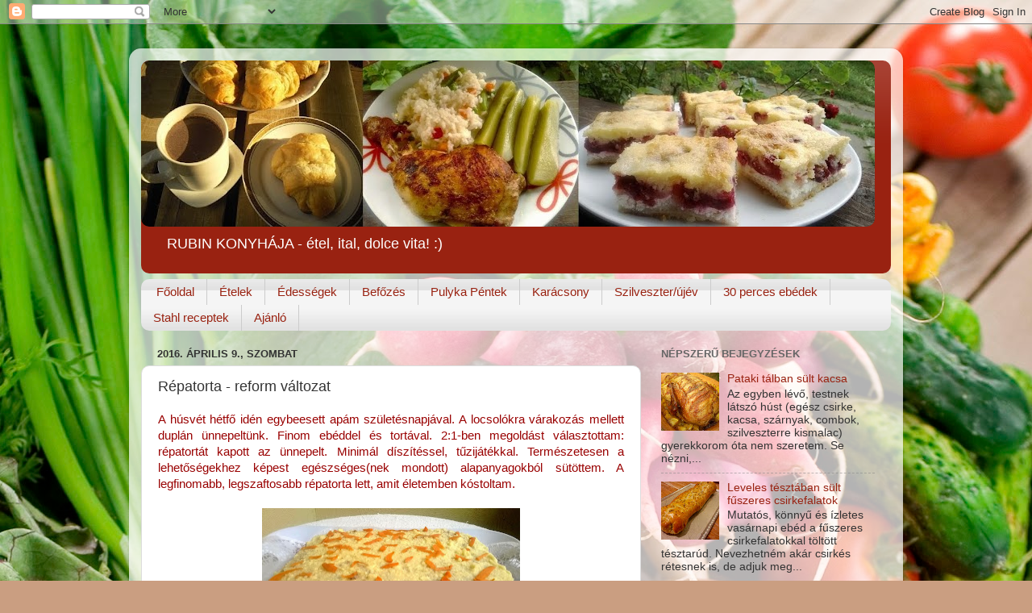

--- FILE ---
content_type: text/html; charset=UTF-8
request_url: http://rubinkonyhaja.blogspot.com/2016/04/repatorta-reform-valtozat.html
body_size: 18236
content:
<!DOCTYPE html>
<html class='v2' dir='ltr' lang='hu'>
<head>
<link href='https://www.blogger.com/static/v1/widgets/335934321-css_bundle_v2.css' rel='stylesheet' type='text/css'/>
<meta content='width=1100' name='viewport'/>
<meta content='text/html; charset=UTF-8' http-equiv='Content-Type'/>
<meta content='blogger' name='generator'/>
<link href='http://rubinkonyhaja.blogspot.com/favicon.ico' rel='icon' type='image/x-icon'/>
<link href='http://rubinkonyhaja.blogspot.com/2016/04/repatorta-reform-valtozat.html' rel='canonical'/>
<link rel="alternate" type="application/atom+xml" title="Rubin Konyhája - Atom" href="http://rubinkonyhaja.blogspot.com/feeds/posts/default" />
<link rel="alternate" type="application/rss+xml" title="Rubin Konyhája - RSS" href="http://rubinkonyhaja.blogspot.com/feeds/posts/default?alt=rss" />
<link rel="service.post" type="application/atom+xml" title="Rubin Konyhája - Atom" href="https://www.blogger.com/feeds/5017443578727920093/posts/default" />

<link rel="alternate" type="application/atom+xml" title="Rubin Konyhája - Atom" href="http://rubinkonyhaja.blogspot.com/feeds/1329375701636962255/comments/default" />
<!--Can't find substitution for tag [blog.ieCssRetrofitLinks]-->
<link href='https://blogger.googleusercontent.com/img/b/R29vZ2xl/AVvXsEjQ2v0cJvsIpI3Z1Gu4L_muEj_qZkU-mtuk1PVqZF9RWppWEff_JUCONmJWIMAsVp-BE9KNIgm6-lUR_ivzGWrda3pXrAhI6YaEKXrBmy8ro9DA6jPh_K7dlpGWtMmTCt8ou_4ajkuEm-8/s320/WP_20160328_004.jpg' rel='image_src'/>
<meta content='http://rubinkonyhaja.blogspot.com/2016/04/repatorta-reform-valtozat.html' property='og:url'/>
<meta content='Répatorta - reform változat' property='og:title'/>
<meta content='Bevált receptek fényképes gyűjteménye: ételek, sok-sok sütemény, befőzés, ünnepi menü, gyors ebédek.' property='og:description'/>
<meta content='https://blogger.googleusercontent.com/img/b/R29vZ2xl/AVvXsEjQ2v0cJvsIpI3Z1Gu4L_muEj_qZkU-mtuk1PVqZF9RWppWEff_JUCONmJWIMAsVp-BE9KNIgm6-lUR_ivzGWrda3pXrAhI6YaEKXrBmy8ro9DA6jPh_K7dlpGWtMmTCt8ou_4ajkuEm-8/w1200-h630-p-k-no-nu/WP_20160328_004.jpg' property='og:image'/>
<title>Rubin Konyhája: Répatorta - reform változat</title>
<style id='page-skin-1' type='text/css'><!--
/*-----------------------------------------------
Blogger Template Style
Name:     Picture Window
Designer: Blogger
URL:      www.blogger.com
----------------------------------------------- */
/* Content
----------------------------------------------- */
body {
font: normal normal 15px Arial, Tahoma, Helvetica, FreeSans, sans-serif;
color: #333333;
background: #ca9e81 url(//themes.googleusercontent.com/image?id=1qeBEvfKyH9V6Ks_yQ-2qSJBkCtl1epyTChwKxLA2W9yw8ednmajpzMUWoGV82okNb9pX) no-repeat fixed top center /* Credit: kcline (http://www.istockphoto.com/file_closeup.php?id=4024312&platform=blogger) */;
}
html body .region-inner {
min-width: 0;
max-width: 100%;
width: auto;
}
.content-outer {
font-size: 90%;
}
a:link {
text-decoration:none;
color: #992211;
}
a:visited {
text-decoration:none;
color: #771000;
}
a:hover {
text-decoration:underline;
color: #cc4411;
}
.content-outer {
background: transparent url(https://resources.blogblog.com/blogblog/data/1kt/transparent/white80.png) repeat scroll top left;
-moz-border-radius: 15px;
-webkit-border-radius: 15px;
-goog-ms-border-radius: 15px;
border-radius: 15px;
-moz-box-shadow: 0 0 3px rgba(0, 0, 0, .15);
-webkit-box-shadow: 0 0 3px rgba(0, 0, 0, .15);
-goog-ms-box-shadow: 0 0 3px rgba(0, 0, 0, .15);
box-shadow: 0 0 3px rgba(0, 0, 0, .15);
margin: 30px auto;
}
.content-inner {
padding: 15px;
}
/* Header
----------------------------------------------- */
.header-outer {
background: #992211 url(https://resources.blogblog.com/blogblog/data/1kt/transparent/header_gradient_shade.png) repeat-x scroll top left;
_background-image: none;
color: #ffffff;
-moz-border-radius: 10px;
-webkit-border-radius: 10px;
-goog-ms-border-radius: 10px;
border-radius: 10px;
}
.Header img, .Header #header-inner {
-moz-border-radius: 10px;
-webkit-border-radius: 10px;
-goog-ms-border-radius: 10px;
border-radius: 10px;
}
.header-inner .Header .titlewrapper,
.header-inner .Header .descriptionwrapper {
padding-left: 30px;
padding-right: 30px;
}
.Header h1 {
font: normal normal 36px Arial, Tahoma, Helvetica, FreeSans, sans-serif;
text-shadow: 1px 1px 3px rgba(0, 0, 0, 0.3);
}
.Header h1 a {
color: #ffffff;
}
.Header .description {
font-size: 130%;
}
/* Tabs
----------------------------------------------- */
.tabs-inner {
margin: .5em 0 0;
padding: 0;
}
.tabs-inner .section {
margin: 0;
}
.tabs-inner .widget ul {
padding: 0;
background: #f5f5f5 url(https://resources.blogblog.com/blogblog/data/1kt/transparent/tabs_gradient_shade.png) repeat scroll bottom;
-moz-border-radius: 10px;
-webkit-border-radius: 10px;
-goog-ms-border-radius: 10px;
border-radius: 10px;
}
.tabs-inner .widget li {
border: none;
}
.tabs-inner .widget li a {
display: inline-block;
padding: .5em 1em;
margin-right: 0;
color: #992211;
font: normal normal 15px Arial, Tahoma, Helvetica, FreeSans, sans-serif;
-moz-border-radius: 0 0 0 0;
-webkit-border-top-left-radius: 0;
-webkit-border-top-right-radius: 0;
-goog-ms-border-radius: 0 0 0 0;
border-radius: 0 0 0 0;
background: transparent none no-repeat scroll top left;
border-right: 1px solid #cccccc;
}
.tabs-inner .widget li:first-child a {
padding-left: 1.25em;
-moz-border-radius-topleft: 10px;
-moz-border-radius-bottomleft: 10px;
-webkit-border-top-left-radius: 10px;
-webkit-border-bottom-left-radius: 10px;
-goog-ms-border-top-left-radius: 10px;
-goog-ms-border-bottom-left-radius: 10px;
border-top-left-radius: 10px;
border-bottom-left-radius: 10px;
}
.tabs-inner .widget li.selected a,
.tabs-inner .widget li a:hover {
position: relative;
z-index: 1;
background: #ffffff url(https://resources.blogblog.com/blogblog/data/1kt/transparent/tabs_gradient_shade.png) repeat scroll bottom;
color: #000000;
-moz-box-shadow: 0 0 0 rgba(0, 0, 0, .15);
-webkit-box-shadow: 0 0 0 rgba(0, 0, 0, .15);
-goog-ms-box-shadow: 0 0 0 rgba(0, 0, 0, .15);
box-shadow: 0 0 0 rgba(0, 0, 0, .15);
}
/* Headings
----------------------------------------------- */
h2 {
font: bold normal 13px Arial, Tahoma, Helvetica, FreeSans, sans-serif;
text-transform: uppercase;
color: #666666;
margin: .5em 0;
}
/* Main
----------------------------------------------- */
.main-outer {
background: transparent none repeat scroll top center;
-moz-border-radius: 0 0 0 0;
-webkit-border-top-left-radius: 0;
-webkit-border-top-right-radius: 0;
-webkit-border-bottom-left-radius: 0;
-webkit-border-bottom-right-radius: 0;
-goog-ms-border-radius: 0 0 0 0;
border-radius: 0 0 0 0;
-moz-box-shadow: 0 0 0 rgba(0, 0, 0, .15);
-webkit-box-shadow: 0 0 0 rgba(0, 0, 0, .15);
-goog-ms-box-shadow: 0 0 0 rgba(0, 0, 0, .15);
box-shadow: 0 0 0 rgba(0, 0, 0, .15);
}
.main-inner {
padding: 15px 5px 20px;
}
.main-inner .column-center-inner {
padding: 0 0;
}
.main-inner .column-left-inner {
padding-left: 0;
}
.main-inner .column-right-inner {
padding-right: 0;
}
/* Posts
----------------------------------------------- */
h3.post-title {
margin: 0;
font: normal normal 18px Arial, Tahoma, Helvetica, FreeSans, sans-serif;
}
.comments h4 {
margin: 1em 0 0;
font: normal normal 18px Arial, Tahoma, Helvetica, FreeSans, sans-serif;
}
.date-header span {
color: #333333;
}
.post-outer {
background-color: #ffffff;
border: solid 1px #dddddd;
-moz-border-radius: 10px;
-webkit-border-radius: 10px;
border-radius: 10px;
-goog-ms-border-radius: 10px;
padding: 15px 20px;
margin: 0 -20px 20px;
}
.post-body {
line-height: 1.4;
font-size: 110%;
position: relative;
}
.post-header {
margin: 0 0 1.5em;
color: #999999;
line-height: 1.6;
}
.post-footer {
margin: .5em 0 0;
color: #999999;
line-height: 1.6;
}
#blog-pager {
font-size: 140%
}
#comments .comment-author {
padding-top: 1.5em;
border-top: dashed 1px #ccc;
border-top: dashed 1px rgba(128, 128, 128, .5);
background-position: 0 1.5em;
}
#comments .comment-author:first-child {
padding-top: 0;
border-top: none;
}
.avatar-image-container {
margin: .2em 0 0;
}
/* Comments
----------------------------------------------- */
.comments .comments-content .icon.blog-author {
background-repeat: no-repeat;
background-image: url([data-uri]);
}
.comments .comments-content .loadmore a {
border-top: 1px solid #cc4411;
border-bottom: 1px solid #cc4411;
}
.comments .continue {
border-top: 2px solid #cc4411;
}
/* Widgets
----------------------------------------------- */
.widget ul, .widget #ArchiveList ul.flat {
padding: 0;
list-style: none;
}
.widget ul li, .widget #ArchiveList ul.flat li {
border-top: dashed 1px #ccc;
border-top: dashed 1px rgba(128, 128, 128, .5);
}
.widget ul li:first-child, .widget #ArchiveList ul.flat li:first-child {
border-top: none;
}
.widget .post-body ul {
list-style: disc;
}
.widget .post-body ul li {
border: none;
}
/* Footer
----------------------------------------------- */
.footer-outer {
color:#eeeeee;
background: transparent url(https://resources.blogblog.com/blogblog/data/1kt/transparent/black50.png) repeat scroll top left;
-moz-border-radius: 10px 10px 10px 10px;
-webkit-border-top-left-radius: 10px;
-webkit-border-top-right-radius: 10px;
-webkit-border-bottom-left-radius: 10px;
-webkit-border-bottom-right-radius: 10px;
-goog-ms-border-radius: 10px 10px 10px 10px;
border-radius: 10px 10px 10px 10px;
-moz-box-shadow: 0 0 0 rgba(0, 0, 0, .15);
-webkit-box-shadow: 0 0 0 rgba(0, 0, 0, .15);
-goog-ms-box-shadow: 0 0 0 rgba(0, 0, 0, .15);
box-shadow: 0 0 0 rgba(0, 0, 0, .15);
}
.footer-inner {
padding: 10px 5px 20px;
}
.footer-outer a {
color: #ffffdd;
}
.footer-outer a:visited {
color: #cccc99;
}
.footer-outer a:hover {
color: #ffffff;
}
.footer-outer .widget h2 {
color: #bbbbbb;
}
/* Mobile
----------------------------------------------- */
html body.mobile {
height: auto;
}
html body.mobile {
min-height: 480px;
background-size: 100% auto;
}
.mobile .body-fauxcolumn-outer {
background: transparent none repeat scroll top left;
}
html .mobile .mobile-date-outer, html .mobile .blog-pager {
border-bottom: none;
background: transparent none repeat scroll top center;
margin-bottom: 10px;
}
.mobile .date-outer {
background: transparent none repeat scroll top center;
}
.mobile .header-outer, .mobile .main-outer,
.mobile .post-outer, .mobile .footer-outer {
-moz-border-radius: 0;
-webkit-border-radius: 0;
-goog-ms-border-radius: 0;
border-radius: 0;
}
.mobile .content-outer,
.mobile .main-outer,
.mobile .post-outer {
background: inherit;
border: none;
}
.mobile .content-outer {
font-size: 100%;
}
.mobile-link-button {
background-color: #992211;
}
.mobile-link-button a:link, .mobile-link-button a:visited {
color: #ffffff;
}
.mobile-index-contents {
color: #333333;
}
.mobile .tabs-inner .PageList .widget-content {
background: #ffffff url(https://resources.blogblog.com/blogblog/data/1kt/transparent/tabs_gradient_shade.png) repeat scroll bottom;
color: #000000;
}
.mobile .tabs-inner .PageList .widget-content .pagelist-arrow {
border-left: 1px solid #cccccc;
}

--></style>
<style id='template-skin-1' type='text/css'><!--
body {
min-width: 960px;
}
.content-outer, .content-fauxcolumn-outer, .region-inner {
min-width: 960px;
max-width: 960px;
_width: 960px;
}
.main-inner .columns {
padding-left: 0;
padding-right: 310px;
}
.main-inner .fauxcolumn-center-outer {
left: 0;
right: 310px;
/* IE6 does not respect left and right together */
_width: expression(this.parentNode.offsetWidth -
parseInt("0") -
parseInt("310px") + 'px');
}
.main-inner .fauxcolumn-left-outer {
width: 0;
}
.main-inner .fauxcolumn-right-outer {
width: 310px;
}
.main-inner .column-left-outer {
width: 0;
right: 100%;
margin-left: -0;
}
.main-inner .column-right-outer {
width: 310px;
margin-right: -310px;
}
#layout {
min-width: 0;
}
#layout .content-outer {
min-width: 0;
width: 800px;
}
#layout .region-inner {
min-width: 0;
width: auto;
}
body#layout div.add_widget {
padding: 8px;
}
body#layout div.add_widget a {
margin-left: 32px;
}
--></style>
<style>
    body {background-image:url(\/\/themes.googleusercontent.com\/image?id=1qeBEvfKyH9V6Ks_yQ-2qSJBkCtl1epyTChwKxLA2W9yw8ednmajpzMUWoGV82okNb9pX);}
    
@media (max-width: 200px) { body {background-image:url(\/\/themes.googleusercontent.com\/image?id=1qeBEvfKyH9V6Ks_yQ-2qSJBkCtl1epyTChwKxLA2W9yw8ednmajpzMUWoGV82okNb9pX&options=w200);}}
@media (max-width: 400px) and (min-width: 201px) { body {background-image:url(\/\/themes.googleusercontent.com\/image?id=1qeBEvfKyH9V6Ks_yQ-2qSJBkCtl1epyTChwKxLA2W9yw8ednmajpzMUWoGV82okNb9pX&options=w400);}}
@media (max-width: 800px) and (min-width: 401px) { body {background-image:url(\/\/themes.googleusercontent.com\/image?id=1qeBEvfKyH9V6Ks_yQ-2qSJBkCtl1epyTChwKxLA2W9yw8ednmajpzMUWoGV82okNb9pX&options=w800);}}
@media (max-width: 1200px) and (min-width: 801px) { body {background-image:url(\/\/themes.googleusercontent.com\/image?id=1qeBEvfKyH9V6Ks_yQ-2qSJBkCtl1epyTChwKxLA2W9yw8ednmajpzMUWoGV82okNb9pX&options=w1200);}}
/* Last tag covers anything over one higher than the previous max-size cap. */
@media (min-width: 1201px) { body {background-image:url(\/\/themes.googleusercontent.com\/image?id=1qeBEvfKyH9V6Ks_yQ-2qSJBkCtl1epyTChwKxLA2W9yw8ednmajpzMUWoGV82okNb9pX&options=w1600);}}
  </style>
<link href='https://www.blogger.com/dyn-css/authorization.css?targetBlogID=5017443578727920093&amp;zx=cd8e3fa4-375c-4f03-9109-e9d9bae8a66f' media='none' onload='if(media!=&#39;all&#39;)media=&#39;all&#39;' rel='stylesheet'/><noscript><link href='https://www.blogger.com/dyn-css/authorization.css?targetBlogID=5017443578727920093&amp;zx=cd8e3fa4-375c-4f03-9109-e9d9bae8a66f' rel='stylesheet'/></noscript>
<meta name='google-adsense-platform-account' content='ca-host-pub-1556223355139109'/>
<meta name='google-adsense-platform-domain' content='blogspot.com'/>

</head>
<body class='loading variant-shade'>
<div class='navbar section' id='navbar' name='Navbar'><div class='widget Navbar' data-version='1' id='Navbar1'><script type="text/javascript">
    function setAttributeOnload(object, attribute, val) {
      if(window.addEventListener) {
        window.addEventListener('load',
          function(){ object[attribute] = val; }, false);
      } else {
        window.attachEvent('onload', function(){ object[attribute] = val; });
      }
    }
  </script>
<div id="navbar-iframe-container"></div>
<script type="text/javascript" src="https://apis.google.com/js/platform.js"></script>
<script type="text/javascript">
      gapi.load("gapi.iframes:gapi.iframes.style.bubble", function() {
        if (gapi.iframes && gapi.iframes.getContext) {
          gapi.iframes.getContext().openChild({
              url: 'https://www.blogger.com/navbar/5017443578727920093?po\x3d1329375701636962255\x26origin\x3dhttp://rubinkonyhaja.blogspot.com',
              where: document.getElementById("navbar-iframe-container"),
              id: "navbar-iframe"
          });
        }
      });
    </script><script type="text/javascript">
(function() {
var script = document.createElement('script');
script.type = 'text/javascript';
script.src = '//pagead2.googlesyndication.com/pagead/js/google_top_exp.js';
var head = document.getElementsByTagName('head')[0];
if (head) {
head.appendChild(script);
}})();
</script>
</div></div>
<div class='body-fauxcolumns'>
<div class='fauxcolumn-outer body-fauxcolumn-outer'>
<div class='cap-top'>
<div class='cap-left'></div>
<div class='cap-right'></div>
</div>
<div class='fauxborder-left'>
<div class='fauxborder-right'></div>
<div class='fauxcolumn-inner'>
</div>
</div>
<div class='cap-bottom'>
<div class='cap-left'></div>
<div class='cap-right'></div>
</div>
</div>
</div>
<div class='content'>
<div class='content-fauxcolumns'>
<div class='fauxcolumn-outer content-fauxcolumn-outer'>
<div class='cap-top'>
<div class='cap-left'></div>
<div class='cap-right'></div>
</div>
<div class='fauxborder-left'>
<div class='fauxborder-right'></div>
<div class='fauxcolumn-inner'>
</div>
</div>
<div class='cap-bottom'>
<div class='cap-left'></div>
<div class='cap-right'></div>
</div>
</div>
</div>
<div class='content-outer'>
<div class='content-cap-top cap-top'>
<div class='cap-left'></div>
<div class='cap-right'></div>
</div>
<div class='fauxborder-left content-fauxborder-left'>
<div class='fauxborder-right content-fauxborder-right'></div>
<div class='content-inner'>
<header>
<div class='header-outer'>
<div class='header-cap-top cap-top'>
<div class='cap-left'></div>
<div class='cap-right'></div>
</div>
<div class='fauxborder-left header-fauxborder-left'>
<div class='fauxborder-right header-fauxborder-right'></div>
<div class='region-inner header-inner'>
<div class='header section' id='header' name='Fejléc'><div class='widget Header' data-version='1' id='Header1'>
<div id='header-inner'>
<a href='http://rubinkonyhaja.blogspot.com/' style='display: block'>
<img alt='Rubin Konyhája' height='206px; ' id='Header1_headerimg' src='https://blogger.googleusercontent.com/img/b/R29vZ2xl/AVvXsEhhH2jkSaRn1s4_M7DoK3SbuQ4tfYu6cOwo3qnh4EcxeQMd_P__DT0ewW1MsYAyIlnqP7kh37Nq3IoOieL0tRBjUiKI6qgPjnodygS70QzKQJUaJY0dMRkdAYnEE2iXvroPM8sTaA6DcUU/s910/H%25C3%25A1zi+croissant+1-horz.jpg' style='display: block' width='910px; '/>
</a>
<div class='descriptionwrapper'>
<p class='description'><span>RUBIN KONYHÁJA - étel, ital, dolce vita! :)</span></p>
</div>
</div>
</div></div>
</div>
</div>
<div class='header-cap-bottom cap-bottom'>
<div class='cap-left'></div>
<div class='cap-right'></div>
</div>
</div>
</header>
<div class='tabs-outer'>
<div class='tabs-cap-top cap-top'>
<div class='cap-left'></div>
<div class='cap-right'></div>
</div>
<div class='fauxborder-left tabs-fauxborder-left'>
<div class='fauxborder-right tabs-fauxborder-right'></div>
<div class='region-inner tabs-inner'>
<div class='tabs section' id='crosscol' name='Oszlopokon keresztül ívelő szakasz'><div class='widget PageList' data-version='1' id='PageList1'>
<h2>Oldalak</h2>
<div class='widget-content'>
<ul>
<li>
<a href='http://rubinkonyhaja.blogspot.com/'>Főoldal</a>
</li>
<li>
<a href='http://rubinkonyhaja.blogspot.com/p/etelek.html'>Ételek</a>
</li>
<li>
<a href='http://rubinkonyhaja.blogspot.com/p/edessegek.html'>Édességek</a>
</li>
<li>
<a href='http://rubinkonyhaja.blogspot.com/p/befozes_13.html'>Befőzés</a>
</li>
<li>
<a href='http://rubinkonyhaja.blogspot.com/p/pulyka-pentek-gallicoop.html'>Pulyka Péntek</a>
</li>
<li>
<a href='http://rubinkonyhaja.blogspot.com/p/karacsony.html'>Karácsony</a>
</li>
<li>
<a href='http://rubinkonyhaja.blogspot.com/p/szilveszterujev.html'>Szilveszter/újév</a>
</li>
<li>
<a href='http://rubinkonyhaja.blogspot.com/p/30-perces-ebedek.html'>30 perces ebédek</a>
</li>
<li>
<a href='http://rubinkonyhaja.blogspot.com/p/stahl-receptek.html'>Stahl receptek</a>
</li>
<li>
<a href='http://rubinkonyhaja.blogspot.com/p/ajanlo.html'>Ajánló</a>
</li>
</ul>
<div class='clear'></div>
</div>
</div></div>
<div class='tabs no-items section' id='crosscol-overflow' name='Cross-Column 2'></div>
</div>
</div>
<div class='tabs-cap-bottom cap-bottom'>
<div class='cap-left'></div>
<div class='cap-right'></div>
</div>
</div>
<div class='main-outer'>
<div class='main-cap-top cap-top'>
<div class='cap-left'></div>
<div class='cap-right'></div>
</div>
<div class='fauxborder-left main-fauxborder-left'>
<div class='fauxborder-right main-fauxborder-right'></div>
<div class='region-inner main-inner'>
<div class='columns fauxcolumns'>
<div class='fauxcolumn-outer fauxcolumn-center-outer'>
<div class='cap-top'>
<div class='cap-left'></div>
<div class='cap-right'></div>
</div>
<div class='fauxborder-left'>
<div class='fauxborder-right'></div>
<div class='fauxcolumn-inner'>
</div>
</div>
<div class='cap-bottom'>
<div class='cap-left'></div>
<div class='cap-right'></div>
</div>
</div>
<div class='fauxcolumn-outer fauxcolumn-left-outer'>
<div class='cap-top'>
<div class='cap-left'></div>
<div class='cap-right'></div>
</div>
<div class='fauxborder-left'>
<div class='fauxborder-right'></div>
<div class='fauxcolumn-inner'>
</div>
</div>
<div class='cap-bottom'>
<div class='cap-left'></div>
<div class='cap-right'></div>
</div>
</div>
<div class='fauxcolumn-outer fauxcolumn-right-outer'>
<div class='cap-top'>
<div class='cap-left'></div>
<div class='cap-right'></div>
</div>
<div class='fauxborder-left'>
<div class='fauxborder-right'></div>
<div class='fauxcolumn-inner'>
</div>
</div>
<div class='cap-bottom'>
<div class='cap-left'></div>
<div class='cap-right'></div>
</div>
</div>
<!-- corrects IE6 width calculation -->
<div class='columns-inner'>
<div class='column-center-outer'>
<div class='column-center-inner'>
<div class='main section' id='main' name='Elsődleges'><div class='widget Blog' data-version='1' id='Blog1'>
<div class='blog-posts hfeed'>

          <div class="date-outer">
        
<h2 class='date-header'><span>2016. április 9., szombat</span></h2>

          <div class="date-posts">
        
<div class='post-outer'>
<div class='post hentry uncustomized-post-template' itemprop='blogPost' itemscope='itemscope' itemtype='http://schema.org/BlogPosting'>
<meta content='https://blogger.googleusercontent.com/img/b/R29vZ2xl/AVvXsEjQ2v0cJvsIpI3Z1Gu4L_muEj_qZkU-mtuk1PVqZF9RWppWEff_JUCONmJWIMAsVp-BE9KNIgm6-lUR_ivzGWrda3pXrAhI6YaEKXrBmy8ro9DA6jPh_K7dlpGWtMmTCt8ou_4ajkuEm-8/s320/WP_20160328_004.jpg' itemprop='image_url'/>
<meta content='5017443578727920093' itemprop='blogId'/>
<meta content='1329375701636962255' itemprop='postId'/>
<a name='1329375701636962255'></a>
<h3 class='post-title entry-title' itemprop='name'>
Répatorta - reform változat
</h3>
<div class='post-header'>
<div class='post-header-line-1'></div>
</div>
<div class='post-body entry-content' id='post-body-1329375701636962255' itemprop='description articleBody'>
<div style="text-align: justify;">
<span style="color: #990000;">A húsvét hétfő idén egybeesett apám születésnapjával. A locsolókra várakozás mellett duplán ünnepeltünk. Finom ebéddel és tortával. 2:1-ben megoldást választottam: répatortát kapott az ünnepelt. Minimál díszítéssel, tűzijátékkal. Természetesen a lehetőségekhez képest egészséges(nek mondott) alapanyagokból sütöttem. A legfinomabb, legszaftosabb répatorta lett, amit életemben kóstoltam.</span></div>
<br />
<div class="separator" style="clear: both; text-align: center;">
<a href="https://blogger.googleusercontent.com/img/b/R29vZ2xl/AVvXsEjQ2v0cJvsIpI3Z1Gu4L_muEj_qZkU-mtuk1PVqZF9RWppWEff_JUCONmJWIMAsVp-BE9KNIgm6-lUR_ivzGWrda3pXrAhI6YaEKXrBmy8ro9DA6jPh_K7dlpGWtMmTCt8ou_4ajkuEm-8/s1600/WP_20160328_004.jpg" imageanchor="1" style="margin-left: 1em; margin-right: 1em;"><img border="0" height="179" src="https://blogger.googleusercontent.com/img/b/R29vZ2xl/AVvXsEjQ2v0cJvsIpI3Z1Gu4L_muEj_qZkU-mtuk1PVqZF9RWppWEff_JUCONmJWIMAsVp-BE9KNIgm6-lUR_ivzGWrda3pXrAhI6YaEKXrBmy8ro9DA6jPh_K7dlpGWtMmTCt8ou_4ajkuEm-8/s320/WP_20160328_004.jpg" width="320" /></a></div>
<br />
<div style="text-align: justify;">
<span style="color: #990000;"><u>Hozzávalók:</u></span></div>
<div style="text-align: justify;">
<span style="color: #990000;"><br /></span></div>
<div style="text-align: justify;">
<span style="color: #990000;"><u>A tésztához:&nbsp;</u></span></div>
<div style="text-align: justify;">
<span style="color: #990000;"><br /></span></div>
<div style="text-align: justify;">
<span style="color: #990000;">8 dkg nyírfacukor (xilit)</span></div>
<div style="text-align: justify;">
<span style="color: #990000;">4 tojás</span></div>
<div style="text-align: justify;">
<span style="color: #990000;">3 dl kókuszolaj</span></div>
<div style="text-align: justify;">
<span style="color: #990000;">40 dkg reszelt sárgarépa</span></div>
<div style="text-align: justify;">
<span style="color: #990000;">30 dkg teljes kiőrlésű tönkölyliszt</span></div>
<div style="text-align: justify;">
<span style="color: #990000;">2 teáskanál sütőpor</span></div>
<div style="text-align: justify;">
<span style="color: #990000;">1 teáskanál szódabikarbóna</span></div>
<div style="text-align: justify;">
<span style="color: #990000;">2 teáskanál őrölt fahéj</span></div>
<div style="text-align: justify;">
<span style="color: #990000;">5 dkg durvára tört dió</span></div>
<div style="text-align: justify;">
<span style="color: #990000;"><br /></span></div>
<div style="text-align: justify;">
<span style="color: #990000;"><u>Krém:</u></span></div>
<div style="text-align: justify;">
<span style="color: #990000;">20 dkg mascarpone</span></div>
<div style="text-align: justify;">
<span style="color: #990000;">1 teáskanál vaníliakivonat</span></div>
<div style="text-align: justify;">
<span style="color: #990000;">10 dkg vaj (nem margarin)</span></div>
<div style="text-align: justify;">
<span style="color: #990000;">3 dkg nyírfacukor (xilit)</span></div>
<br />
<div class="separator" style="clear: both; text-align: center;">
<a href="https://blogger.googleusercontent.com/img/b/R29vZ2xl/AVvXsEhLlaCGjLZMWDwmbNWtEdo-P-2vwA_lxEELkxdHROcJX50IUupPmVoGB9qJn78xKWfQZkA-GcP8Qjoo64Wn_MSVedZ7Cu8K-8z5Rpznj9wuPJAORek5W0nzs3VRIE8Pbzs_bUGDnrZx3qk/s1600/WP_20160328_010.jpg" imageanchor="1" style="margin-left: 1em; margin-right: 1em;"><img border="0" height="179" src="https://blogger.googleusercontent.com/img/b/R29vZ2xl/AVvXsEhLlaCGjLZMWDwmbNWtEdo-P-2vwA_lxEELkxdHROcJX50IUupPmVoGB9qJn78xKWfQZkA-GcP8Qjoo64Wn_MSVedZ7Cu8K-8z5Rpznj9wuPJAORek5W0nzs3VRIE8Pbzs_bUGDnrZx3qk/s320/WP_20160328_010.jpg" width="320" /></a></div>
<br />
<div style="text-align: justify;">
<span style="color: #990000;">A sütőt 180 fokra előmelegítem, és előveszek egy 30x 40 cm-es tepsit.</span></div>
<div style="text-align: justify;">
<span style="color: #990000;">A cukrot a tojásokkal és az olajjal alaposan összekeverem - kézi habverővel -, jó habosra-krémesre. Beleforgatom a reszelt sárgarépát. A liszthez keverem a sütőport, a szódabikarbónát, a fahéjat, és a diót, majd az egész keveréket a répás masszával összedolgozom. A tepsibe kanalazom, és 35-40 percig sütöm. Tűpróbával ellenőrzöm, hogy megsült-e.&nbsp;</span></div>
<div style="text-align: justify;">
<span style="color: #990000;">Rácsra téve teljesen kihűtöm a tortát.&nbsp;</span></div>
<div style="text-align: justify;">
<span style="color: #990000;">A krém nagyon egyszerűen készül: a hozzávalóit alaposan összekeverem - én lehettem volna alaposabb is, hogy abszolút csomómentes legyen, na, de majd legközelebb! :) -, és a kihűlt tortára simítom.&nbsp;</span></div>
<div style="text-align: justify;">
<span style="color: #990000;">Tálalásig hűtőbe teszem.&nbsp;</span></div>
<br />
<div class="separator" style="clear: both; text-align: center;">
<a href="https://blogger.googleusercontent.com/img/b/R29vZ2xl/AVvXsEhMjWbTu0eXUTNSV2qSO_yJaGYWXZeGDktL3wAVKwhPaw0Ohrrg98MOGYZaPo9nQi5TGVvF7g-QCkgcx50AHYbnVsy2IRjEkyNge82vtMRU_v93S-U8sWCUxtkkdZND2Ue0v4-FwANI_ek/s1600/WP_20160328_024.jpg" imageanchor="1" style="margin-left: 1em; margin-right: 1em;"><img border="0" height="320" src="https://blogger.googleusercontent.com/img/b/R29vZ2xl/AVvXsEhMjWbTu0eXUTNSV2qSO_yJaGYWXZeGDktL3wAVKwhPaw0Ohrrg98MOGYZaPo9nQi5TGVvF7g-QCkgcx50AHYbnVsy2IRjEkyNge82vtMRU_v93S-U8sWCUxtkkdZND2Ue0v4-FwANI_ek/s320/WP_20160328_024.jpg" width="179" /></a></div>
<br />
<div style="text-align: justify;">
<span style="color: #990000;">Mivel születésnapra készült a torta, tűztem a közepébe egy 40 másodperces tűzijátékot (cukrászdában kapható), és némi frissen reszelt répával megszórtam a tetejét.&nbsp;</span></div>
<br />
<div class="separator" style="clear: both; text-align: center;">
<a href="https://blogger.googleusercontent.com/img/b/R29vZ2xl/AVvXsEhHZZA3kx3RFPEoR3eufhTn6NBmLhql3xGYls-9S65pEASmeED3fXHy03GVB76a7co8SLAly4JgV75Ud84AsbC0NqpsewKUEd_uhnQyTB-T91H8nMtaiT-3RBaSOmmm4sxM96FOC6dGAds/s1600/WP_20160328_025.jpg" imageanchor="1" style="margin-left: 1em; margin-right: 1em;"><img border="0" height="179" src="https://blogger.googleusercontent.com/img/b/R29vZ2xl/AVvXsEhHZZA3kx3RFPEoR3eufhTn6NBmLhql3xGYls-9S65pEASmeED3fXHy03GVB76a7co8SLAly4JgV75Ud84AsbC0NqpsewKUEd_uhnQyTB-T91H8nMtaiT-3RBaSOmmm4sxM96FOC6dGAds/s320/WP_20160328_025.jpg" width="320" /></a></div>
<br />
<div style="text-align: justify;">
<span style="color: #990000;">Szaftos, ízes, illatos - nem ragozom tovább, próbáljátok ki! :)</span></div>
<br />
<div class="separator" style="clear: both; text-align: center;">
<a href="https://blogger.googleusercontent.com/img/b/R29vZ2xl/AVvXsEj9Zi5H2qfokO4sJU7mT-xSEKsbH4_WdYJM714_TB0b_vFKp_Ocnpq87ZSA2j6smaWcxfVlCcb3ROXMlERtoDamhh2gcWWuPhptzKvDtOBhq9MQe26kw9ipL5g7uQ2Evo36DbktuI7NhV4/s1600/WP_20160328_031.jpg" imageanchor="1" style="margin-left: 1em; margin-right: 1em;"><img border="0" height="179" src="https://blogger.googleusercontent.com/img/b/R29vZ2xl/AVvXsEj9Zi5H2qfokO4sJU7mT-xSEKsbH4_WdYJM714_TB0b_vFKp_Ocnpq87ZSA2j6smaWcxfVlCcb3ROXMlERtoDamhh2gcWWuPhptzKvDtOBhq9MQe26kw9ipL5g7uQ2Evo36DbktuI7NhV4/s320/WP_20160328_031.jpg" width="320" /></a></div>
<br />
<div style="text-align: justify;">
<span style="color: #990000;">Jó tanács: ha tortacsipkét tennétek alá, mint én, elég közvetlenül tálalás előtt megtenni, máskülönben átázik a papír, és zsíros lesz. Nem vészes, de aki kényes az ilyesmire, jobb, ha tudja.</span></div>
<br />
<div class="separator" style="clear: both; text-align: center;">
<a href="https://blogger.googleusercontent.com/img/b/R29vZ2xl/AVvXsEi1Liaq-UJEgsrlE3pkZ8U1zKtxIwnOATGFzwmrtsqB5Gppb76MdFC81mgRvaSMTvxBeVQs6ldekiXp3XcFoeLb6q0yDdrLTk1IgvnTzy_5i78JLjFTr-0VyPPds6NHgKVx-N7FpGMVCqA/s1600/WP_20160328_032.jpg" imageanchor="1" style="margin-left: 1em; margin-right: 1em;"><img border="0" height="179" src="https://blogger.googleusercontent.com/img/b/R29vZ2xl/AVvXsEi1Liaq-UJEgsrlE3pkZ8U1zKtxIwnOATGFzwmrtsqB5Gppb76MdFC81mgRvaSMTvxBeVQs6ldekiXp3XcFoeLb6q0yDdrLTk1IgvnTzy_5i78JLjFTr-0VyPPds6NHgKVx-N7FpGMVCqA/s320/WP_20160328_032.jpg" width="320" /></a></div>
<br />
<div style="text-align: justify;">
<a href="http://szepsegtar.blogspot.hu/2009/10/repatorta.html"><span style="color: red;"><b>Itt</b></span></a><span style="color: #990000;">&nbsp;olvastam a receptet, amit megreformáltam.&nbsp;</span></div>
<div style='clear: both;'></div>
</div>
<div class='post-footer'>
<div class='post-footer-line post-footer-line-1'>
<span class='post-author vcard'>
Bejegyezte:
<span class='fn' itemprop='author' itemscope='itemscope' itemtype='http://schema.org/Person'>
<meta content='https://www.blogger.com/profile/03532210728399538397' itemprop='url'/>
<a class='g-profile' href='https://www.blogger.com/profile/03532210728399538397' rel='author' title='author profile'>
<span itemprop='name'>Simon Gabriella Rubin</span>
</a>
</span>
</span>
<span class='post-timestamp'>
dátum:
<meta content='http://rubinkonyhaja.blogspot.com/2016/04/repatorta-reform-valtozat.html' itemprop='url'/>
<a class='timestamp-link' href='http://rubinkonyhaja.blogspot.com/2016/04/repatorta-reform-valtozat.html' rel='bookmark' title='permanent link'><abbr class='published' itemprop='datePublished' title='2016-04-09T18:35:00+02:00'>18:35</abbr></a>
</span>
<span class='post-comment-link'>
</span>
<span class='post-icons'>
<span class='item-control blog-admin pid-901446819'>
<a href='https://www.blogger.com/post-edit.g?blogID=5017443578727920093&postID=1329375701636962255&from=pencil' title='Bejegyzés szerkesztése'>
<img alt='' class='icon-action' height='18' src='https://resources.blogblog.com/img/icon18_edit_allbkg.gif' width='18'/>
</a>
</span>
</span>
<div class='post-share-buttons goog-inline-block'>
<a class='goog-inline-block share-button sb-email' href='https://www.blogger.com/share-post.g?blogID=5017443578727920093&postID=1329375701636962255&target=email' target='_blank' title='Küldés e-mailben'><span class='share-button-link-text'>Küldés e-mailben</span></a><a class='goog-inline-block share-button sb-blog' href='https://www.blogger.com/share-post.g?blogID=5017443578727920093&postID=1329375701636962255&target=blog' onclick='window.open(this.href, "_blank", "height=270,width=475"); return false;' target='_blank' title='BlogThis!'><span class='share-button-link-text'>BlogThis!</span></a><a class='goog-inline-block share-button sb-twitter' href='https://www.blogger.com/share-post.g?blogID=5017443578727920093&postID=1329375701636962255&target=twitter' target='_blank' title='Megosztás az X-en'><span class='share-button-link-text'>Megosztás az X-en</span></a><a class='goog-inline-block share-button sb-facebook' href='https://www.blogger.com/share-post.g?blogID=5017443578727920093&postID=1329375701636962255&target=facebook' onclick='window.open(this.href, "_blank", "height=430,width=640"); return false;' target='_blank' title='Megosztás a Facebookon'><span class='share-button-link-text'>Megosztás a Facebookon</span></a><a class='goog-inline-block share-button sb-pinterest' href='https://www.blogger.com/share-post.g?blogID=5017443578727920093&postID=1329375701636962255&target=pinterest' target='_blank' title='Megosztás a Pinteresten'><span class='share-button-link-text'>Megosztás a Pinteresten</span></a>
</div>
</div>
<div class='post-footer-line post-footer-line-2'>
<span class='post-labels'>
</span>
</div>
<div class='post-footer-line post-footer-line-3'>
<span class='post-location'>
</span>
</div>
</div>
</div>
<div class='comments' id='comments'>
<a name='comments'></a>
<h4>Nincsenek megjegyzések:</h4>
<div id='Blog1_comments-block-wrapper'>
<dl class='avatar-comment-indent' id='comments-block'>
</dl>
</div>
<p class='comment-footer'>
<div class='comment-form'>
<a name='comment-form'></a>
<h4 id='comment-post-message'>Megjegyzés küldése</h4>
<p>
</p>
<a href='https://www.blogger.com/comment/frame/5017443578727920093?po=1329375701636962255&hl=hu&saa=85391&origin=http://rubinkonyhaja.blogspot.com' id='comment-editor-src'></a>
<iframe allowtransparency='true' class='blogger-iframe-colorize blogger-comment-from-post' frameborder='0' height='410px' id='comment-editor' name='comment-editor' src='' width='100%'></iframe>
<script src='https://www.blogger.com/static/v1/jsbin/1345082660-comment_from_post_iframe.js' type='text/javascript'></script>
<script type='text/javascript'>
      BLOG_CMT_createIframe('https://www.blogger.com/rpc_relay.html');
    </script>
</div>
</p>
</div>
</div>

        </div></div>
      
</div>
<div class='blog-pager' id='blog-pager'>
<span id='blog-pager-newer-link'>
<a class='blog-pager-newer-link' href='http://rubinkonyhaja.blogspot.com/2016/04/foispanne-remeke-torta-reform-valtozat.html' id='Blog1_blog-pager-newer-link' title='Újabb bejegyzés'>Újabb bejegyzés</a>
</span>
<span id='blog-pager-older-link'>
<a class='blog-pager-older-link' href='http://rubinkonyhaja.blogspot.com/2016/04/red-velvet-voros-barsony-torta-reform.html' id='Blog1_blog-pager-older-link' title='Régebbi bejegyzés'>Régebbi bejegyzés</a>
</span>
<a class='home-link' href='http://rubinkonyhaja.blogspot.com/'>Főoldal</a>
</div>
<div class='clear'></div>
<div class='post-feeds'>
<div class='feed-links'>
Feliratkozás:
<a class='feed-link' href='http://rubinkonyhaja.blogspot.com/feeds/1329375701636962255/comments/default' target='_blank' type='application/atom+xml'>Megjegyzések küldése (Atom)</a>
</div>
</div>
</div></div>
</div>
</div>
<div class='column-left-outer'>
<div class='column-left-inner'>
<aside>
</aside>
</div>
</div>
<div class='column-right-outer'>
<div class='column-right-inner'>
<aside>
<div class='sidebar section' id='sidebar-right-1'><div class='widget PopularPosts' data-version='1' id='PopularPosts1'>
<h2>Népszerű bejegyzések</h2>
<div class='widget-content popular-posts'>
<ul>
<li>
<div class='item-content'>
<div class='item-thumbnail'>
<a href='http://rubinkonyhaja.blogspot.com/2013/04/pataki-talban-sult-kacsa.html' target='_blank'>
<img alt='' border='0' src='https://blogger.googleusercontent.com/img/b/R29vZ2xl/AVvXsEgT0FqyNHrFk9-d2H3OLMsv8I1IXa4Z2ajqkB4A2eCepfj4tsU96Lh95IcSJFUZK78-CzenFOOj81cM59hZ7aEnQ51m84BTuNdU-_GXcKoK1ZQuL0OUP_kS_tXe4qH9jcqWTRD9fV-YPhs/w72-h72-p-k-no-nu/F%C3%A9nyk%C3%A9p012.jpg'/>
</a>
</div>
<div class='item-title'><a href='http://rubinkonyhaja.blogspot.com/2013/04/pataki-talban-sult-kacsa.html'>Pataki tálban sült kacsa</a></div>
<div class='item-snippet'> Az egyben lévő, testnek látszó húst (egész csirke, kacsa, szárnyak, combok, szilveszterre kismalac) gyerekkorom óta nem szeretem. Se nézni,...</div>
</div>
<div style='clear: both;'></div>
</li>
<li>
<div class='item-content'>
<div class='item-thumbnail'>
<a href='http://rubinkonyhaja.blogspot.com/2013/04/leveles-tesztaban-sult-fuszeres.html' target='_blank'>
<img alt='' border='0' src='https://blogger.googleusercontent.com/img/b/R29vZ2xl/AVvXsEgo1FCW84eb2pZQscYOGP2DZR7eQA8Hs6ajlOgMkNetMh65p0kuEwHBlbseMeD1be_7qcGjIZjsGhnFSQFqZ8nKXExj5_Z4IScLLrrafcnw94et-8GvmWEN0b41O-TthwfBxyZNcgerTX4/w72-h72-p-k-no-nu/F%C3%A9nyk%C3%A9p009_002.jpg'/>
</a>
</div>
<div class='item-title'><a href='http://rubinkonyhaja.blogspot.com/2013/04/leveles-tesztaban-sult-fuszeres.html'>Leveles tésztában sült fűszeres csirkefalatok</a></div>
<div class='item-snippet'> Mutatós, könnyű és ízletes vasárnapi ebéd a fűszeres csirkefalatokkal töltött tésztarúd. Nevezhetném akár csirkés rétesnek is, de adjuk meg...</div>
</div>
<div style='clear: both;'></div>
</li>
<li>
<div class='item-content'>
<div class='item-thumbnail'>
<a href='http://rubinkonyhaja.blogspot.com/2012/11/tejfolos-hus-hazi-nokedlivel.html' target='_blank'>
<img alt='' border='0' src='https://blogger.googleusercontent.com/img/b/R29vZ2xl/AVvXsEi_sx2oxhj9K9Yq713_xsagrrCjD7iGO0i1hUMiK3ttAHBhmlObRbPLtbDPy1_hMzH2fo0fpkUpGUUn8SVHXF8WbnbWJ6twA8yLDsnym9mHjn0MBzu2jdLC5xjosHMgluuryZRavkWqNyY/w72-h72-p-k-no-nu/Tejf%C3%B6l%C3%B6s+h%C3%BAs+nokedlivel+3.jpg'/>
</a>
</div>
<div class='item-title'><a href='http://rubinkonyhaja.blogspot.com/2012/11/tejfolos-hus-hazi-nokedlivel.html'>Tejfölös hús házi nokedlivel</a></div>
<div class='item-snippet'> A házi nokedli nem misztikus csoda, bárki elkészítheti felsőfokú konyhai tanulmányok nélkül is.:)) Hamar összeállítható a tészta, és a noke...</div>
</div>
<div style='clear: both;'></div>
</li>
<li>
<div class='item-content'>
<div class='item-thumbnail'>
<a href='http://rubinkonyhaja.blogspot.com/2013/04/hazi-kremes.html' target='_blank'>
<img alt='' border='0' src='https://blogger.googleusercontent.com/img/b/R29vZ2xl/AVvXsEix2nV4n5kg5sPpzc2lDVRMoW9kYVkAzp9mdrV04Z_gDwAWNCyliwDt1aR9VK04UyJoW5Wboj9UULIb9PkrWCyOQfHiJh2FLWWnDbG4IdS1cEs539KhyBmEfCNP9S0XQHe3_TQfjUY7ZPo/w72-h72-p-k-no-nu/F%C3%A9nyk%C3%A9p038.jpg'/>
</a>
</div>
<div class='item-title'><a href='http://rubinkonyhaja.blogspot.com/2013/04/hazi-kremes.html'>Házi krémes</a></div>
<div class='item-snippet'> Szeretitek a krémest? És a házi krémest? Igen? Micsoda, hogy nehéz elkészíteni?! Tisztelettel jelentem, otthon is gyorsan &quot;össze lehet...</div>
</div>
<div style='clear: both;'></div>
</li>
<li>
<div class='item-content'>
<div class='item-thumbnail'>
<a href='http://rubinkonyhaja.blogspot.com/2012/10/zoldborsos-sertesragu.html' target='_blank'>
<img alt='' border='0' src='https://blogger.googleusercontent.com/img/b/R29vZ2xl/AVvXsEjoyVr6Xsj1KYsJXNbl3KijA3tO36CHYGSF1-JBt-pxeJJ5FqF6AHmD0vSqYxVwXRGJlcx7yUcm5lmqNowW2gQ7jZGZqBxYODfrQgDnN0t1oikrpjNIe9LTenc6SXAQwNuFpT0jJ-jl8k8/w72-h72-p-k-no-nu/Z%C3%B6ldbors%C3%B3s+sert%C3%A9sragu+2.jpg'/>
</a>
</div>
<div class='item-title'><a href='http://rubinkonyhaja.blogspot.com/2012/10/zoldborsos-sertesragu.html'>Zöldborsós sertésragu</a></div>
<div class='item-snippet'>  Ez a blog 100. receptje. :) A hosszú hétvége első napján ragut készítettem ebédre. Az érdekes név egy egyszerű ételt takar: kis kockákra a...</div>
</div>
<div style='clear: both;'></div>
</li>
<li>
<div class='item-content'>
<div class='item-thumbnail'>
<a href='http://rubinkonyhaja.blogspot.com/2014/06/a-vilag-legfinomabb-palacsintaja.html' target='_blank'>
<img alt='' border='0' src='https://blogger.googleusercontent.com/img/b/R29vZ2xl/AVvXsEgWNn9DqxUqVmRiGB9YzOP7SuzJz8p3tVrlDyzUdvvrvqFrRp_GseYADLjuFBCJ0ezcDNUoxiXjRrKVvW_YnlbML96nN9ZifTI9o_gPsC9sCtu8SQkjogLortS8xk4MrpFHWEV3i8g2Dw4/w72-h72-p-k-no-nu/WP_20140624_002-horz.jpg'/>
</a>
</div>
<div class='item-title'><a href='http://rubinkonyhaja.blogspot.com/2014/06/a-vilag-legfinomabb-palacsintaja.html'>A világ legfinomabb palacsintája</a></div>
<div class='item-snippet'> Több palacsintatésztát kipróbáltam életemben, és a sok finom között ráleltem a világbajnokra. A neten keresgéltem, és ehhez a recepthez leg...</div>
</div>
<div style='clear: both;'></div>
</li>
<li>
<div class='item-content'>
<div class='item-thumbnail'>
<a href='http://rubinkonyhaja.blogspot.com/2013/05/joghurtos-fank-ot-perc-alatt.html' target='_blank'>
<img alt='' border='0' src='https://blogger.googleusercontent.com/img/b/R29vZ2xl/AVvXsEjNeFXh79Xm9nVR__-xgIYYiXkGUlmPCafeiSRX5i_rKh2cTkt2lyqvn1r3TutDGwFWKEe_FK4dwve71c6OSYO_SBdUNeNMigg2jQSVOXqPypxPkzvQvhhDkYocFEUSZxyo-AX4n29b5uU/w72-h72-p-k-no-nu/F%C3%A9nyk%C3%A9p009_004.jpg'/>
</a>
</div>
<div class='item-title'><a href='http://rubinkonyhaja.blogspot.com/2013/05/joghurtos-fank-ot-perc-alatt.html'>Joghurtos fánk öt perc alatt</a></div>
<div class='item-snippet'> Egy kelesztés nélküli, finom fánk receptje.&#160; Nagyobb fánkokat formáztam, így nekem 15 db lett. Aki kisebbet szeretne ugyanannyi tésztából, ...</div>
</div>
<div style='clear: both;'></div>
</li>
<li>
<div class='item-content'>
<div class='item-thumbnail'>
<a href='http://rubinkonyhaja.blogspot.com/2019/11/lekvaros-dios-rakott-teszta.html' target='_blank'>
<img alt='' border='0' src='https://blogger.googleusercontent.com/img/b/R29vZ2xl/AVvXsEhjIAgoW5QQt2CJiBpWhMGYyl-ErF3wJ3SddRJApeqbuhJ7KN6Qzko2CWK75ph8JqrFBnyxznSojNN7HgcfoJm2JpTv_jLtAlMNAW8TEP0MpmSxLuaYhmD6MQYs87cgO8Sj0wZnteCQe3w/w72-h72-p-k-no-nu/Rakott+t%25C3%25A9szta.jpg'/>
</a>
</div>
<div class='item-title'><a href='http://rubinkonyhaja.blogspot.com/2019/11/lekvaros-dios-rakott-teszta.html'>Lekváros-diós rakott tészta</a></div>
<div class='item-snippet'> Gyors ebéd, édességvágy, a kamra takarítása - ebből a hármas feladatból született ez az ebéd. Kiadós, finom, nagyon édes, és maradék dió, f...</div>
</div>
<div style='clear: both;'></div>
</li>
<li>
<div class='item-content'>
<div class='item-thumbnail'>
<a href='http://rubinkonyhaja.blogspot.com/2013/05/babgulyas.html' target='_blank'>
<img alt='' border='0' src='https://blogger.googleusercontent.com/img/b/R29vZ2xl/AVvXsEjxGN7xdv9GFQe17Ji0zZ4Zt0zlcEukbTbJAQOFUdnOBuA8A2l8WTFCx1-XOmvlNSsGR2dRpl6xFLXYLdCmvHSTG7v_AxZ2LEk66AsSj1D0fpxyfBkwhQIuLA40pBljjjytxctAALsTMvg/w72-h72-p-k-no-nu/F%C3%A9nyk%C3%A9p017.jpg'/>
</a>
</div>
<div class='item-title'><a href='http://rubinkonyhaja.blogspot.com/2013/05/babgulyas.html'>Babgulyás</a></div>
<div class='item-snippet'> Babgulyás és palacsinta. Babgulyás és fánk. Klasszikus, minden család asztalán előforduló ebéd mindkét változat. Idén még nem főztem gulyás...</div>
</div>
<div style='clear: both;'></div>
</li>
<li>
<div class='item-content'>
<div class='item-thumbnail'>
<a href='http://rubinkonyhaja.blogspot.com/2014/07/lusta-asszony-meggyes-turos-retese.html' target='_blank'>
<img alt='' border='0' src='https://blogger.googleusercontent.com/img/b/R29vZ2xl/AVvXsEiOitKENiaeoNd6bDbGILWGCD6PWbryKu8Fch0mteSAsUCrJLBsa7_ynIU7ACHP8OV5jX-ivtw-MxTmpUACSHOBVS5kvP5hfatDvhtFxEj2r26EVJnjRY2K8hMY-MEzECkEj6o5j2fV4Sw/w72-h72-p-k-no-nu/WP_20140711_009.jpg'/>
</a>
</div>
<div class='item-title'><a href='http://rubinkonyhaja.blogspot.com/2014/07/lusta-asszony-meggyes-turos-retese.html'>Lusta asszony meggyes-túrós rétese</a></div>
<div class='item-snippet'> Szeretem az olyan receptet, amely nem ír kelesztést, összekeverést, dagasztást és egyebeket a tésztához. Ennél a süteménynél az alapanyagok...</div>
</div>
<div style='clear: both;'></div>
</li>
</ul>
<div class='clear'></div>
</div>
</div><div class='widget HTML' data-version='1' id='HTML1'>
<h2 class='title'>Rubin Konyhája - FACEBOOK</h2>
<div class='widget-content'>
<div id="fb-root"></div>
<script>(function(d, s, id) {
  var js, fjs = d.getElementsByTagName(s)[0];
  if (d.getElementById(id)) return;
  js = d.createElement(s); js.id = id;
  js.src = "//connect.facebook.net/hu_HU/all.js#xfbml=1";
  fjs.parentNode.insertBefore(js, fjs);
}(document, 'script', 'facebook-jssdk'));</script>

<div class="fb-like-box" data-href="https://www.facebook.com/pages/Rubin-Konyh%C3%A1ja/323548124395190" data-width="160" data-height="160" data-show-faces="true" data-border-color="blue" data-stream="false" data-header="true"></div>
</div>
<div class='clear'></div>
</div><div class='widget BlogArchive' data-version='1' id='BlogArchive1'>
<h2>RECEPTEK</h2>
<div class='widget-content'>
<div id='ArchiveList'>
<div id='BlogArchive1_ArchiveList'>
<ul class='hierarchy'>
<li class='archivedate collapsed'>
<a class='toggle' href='javascript:void(0)'>
<span class='zippy'>

        &#9658;&#160;
      
</span>
</a>
<a class='post-count-link' href='http://rubinkonyhaja.blogspot.com/2019/'>
2019
</a>
<span class='post-count' dir='ltr'>(3)</span>
<ul class='hierarchy'>
<li class='archivedate collapsed'>
<a class='toggle' href='javascript:void(0)'>
<span class='zippy'>

        &#9658;&#160;
      
</span>
</a>
<a class='post-count-link' href='http://rubinkonyhaja.blogspot.com/2019/11/'>
november
</a>
<span class='post-count' dir='ltr'>(1)</span>
</li>
</ul>
<ul class='hierarchy'>
<li class='archivedate collapsed'>
<a class='toggle' href='javascript:void(0)'>
<span class='zippy'>

        &#9658;&#160;
      
</span>
</a>
<a class='post-count-link' href='http://rubinkonyhaja.blogspot.com/2019/04/'>
április
</a>
<span class='post-count' dir='ltr'>(2)</span>
</li>
</ul>
</li>
</ul>
<ul class='hierarchy'>
<li class='archivedate collapsed'>
<a class='toggle' href='javascript:void(0)'>
<span class='zippy'>

        &#9658;&#160;
      
</span>
</a>
<a class='post-count-link' href='http://rubinkonyhaja.blogspot.com/2018/'>
2018
</a>
<span class='post-count' dir='ltr'>(11)</span>
<ul class='hierarchy'>
<li class='archivedate collapsed'>
<a class='toggle' href='javascript:void(0)'>
<span class='zippy'>

        &#9658;&#160;
      
</span>
</a>
<a class='post-count-link' href='http://rubinkonyhaja.blogspot.com/2018/10/'>
október
</a>
<span class='post-count' dir='ltr'>(1)</span>
</li>
</ul>
<ul class='hierarchy'>
<li class='archivedate collapsed'>
<a class='toggle' href='javascript:void(0)'>
<span class='zippy'>

        &#9658;&#160;
      
</span>
</a>
<a class='post-count-link' href='http://rubinkonyhaja.blogspot.com/2018/08/'>
augusztus
</a>
<span class='post-count' dir='ltr'>(2)</span>
</li>
</ul>
<ul class='hierarchy'>
<li class='archivedate collapsed'>
<a class='toggle' href='javascript:void(0)'>
<span class='zippy'>

        &#9658;&#160;
      
</span>
</a>
<a class='post-count-link' href='http://rubinkonyhaja.blogspot.com/2018/07/'>
július
</a>
<span class='post-count' dir='ltr'>(1)</span>
</li>
</ul>
<ul class='hierarchy'>
<li class='archivedate collapsed'>
<a class='toggle' href='javascript:void(0)'>
<span class='zippy'>

        &#9658;&#160;
      
</span>
</a>
<a class='post-count-link' href='http://rubinkonyhaja.blogspot.com/2018/06/'>
június
</a>
<span class='post-count' dir='ltr'>(3)</span>
</li>
</ul>
<ul class='hierarchy'>
<li class='archivedate collapsed'>
<a class='toggle' href='javascript:void(0)'>
<span class='zippy'>

        &#9658;&#160;
      
</span>
</a>
<a class='post-count-link' href='http://rubinkonyhaja.blogspot.com/2018/04/'>
április
</a>
<span class='post-count' dir='ltr'>(4)</span>
</li>
</ul>
</li>
</ul>
<ul class='hierarchy'>
<li class='archivedate collapsed'>
<a class='toggle' href='javascript:void(0)'>
<span class='zippy'>

        &#9658;&#160;
      
</span>
</a>
<a class='post-count-link' href='http://rubinkonyhaja.blogspot.com/2017/'>
2017
</a>
<span class='post-count' dir='ltr'>(16)</span>
<ul class='hierarchy'>
<li class='archivedate collapsed'>
<a class='toggle' href='javascript:void(0)'>
<span class='zippy'>

        &#9658;&#160;
      
</span>
</a>
<a class='post-count-link' href='http://rubinkonyhaja.blogspot.com/2017/12/'>
december
</a>
<span class='post-count' dir='ltr'>(1)</span>
</li>
</ul>
<ul class='hierarchy'>
<li class='archivedate collapsed'>
<a class='toggle' href='javascript:void(0)'>
<span class='zippy'>

        &#9658;&#160;
      
</span>
</a>
<a class='post-count-link' href='http://rubinkonyhaja.blogspot.com/2017/10/'>
október
</a>
<span class='post-count' dir='ltr'>(3)</span>
</li>
</ul>
<ul class='hierarchy'>
<li class='archivedate collapsed'>
<a class='toggle' href='javascript:void(0)'>
<span class='zippy'>

        &#9658;&#160;
      
</span>
</a>
<a class='post-count-link' href='http://rubinkonyhaja.blogspot.com/2017/09/'>
szeptember
</a>
<span class='post-count' dir='ltr'>(1)</span>
</li>
</ul>
<ul class='hierarchy'>
<li class='archivedate collapsed'>
<a class='toggle' href='javascript:void(0)'>
<span class='zippy'>

        &#9658;&#160;
      
</span>
</a>
<a class='post-count-link' href='http://rubinkonyhaja.blogspot.com/2017/07/'>
július
</a>
<span class='post-count' dir='ltr'>(1)</span>
</li>
</ul>
<ul class='hierarchy'>
<li class='archivedate collapsed'>
<a class='toggle' href='javascript:void(0)'>
<span class='zippy'>

        &#9658;&#160;
      
</span>
</a>
<a class='post-count-link' href='http://rubinkonyhaja.blogspot.com/2017/06/'>
június
</a>
<span class='post-count' dir='ltr'>(1)</span>
</li>
</ul>
<ul class='hierarchy'>
<li class='archivedate collapsed'>
<a class='toggle' href='javascript:void(0)'>
<span class='zippy'>

        &#9658;&#160;
      
</span>
</a>
<a class='post-count-link' href='http://rubinkonyhaja.blogspot.com/2017/03/'>
március
</a>
<span class='post-count' dir='ltr'>(3)</span>
</li>
</ul>
<ul class='hierarchy'>
<li class='archivedate collapsed'>
<a class='toggle' href='javascript:void(0)'>
<span class='zippy'>

        &#9658;&#160;
      
</span>
</a>
<a class='post-count-link' href='http://rubinkonyhaja.blogspot.com/2017/02/'>
február
</a>
<span class='post-count' dir='ltr'>(1)</span>
</li>
</ul>
<ul class='hierarchy'>
<li class='archivedate collapsed'>
<a class='toggle' href='javascript:void(0)'>
<span class='zippy'>

        &#9658;&#160;
      
</span>
</a>
<a class='post-count-link' href='http://rubinkonyhaja.blogspot.com/2017/01/'>
január
</a>
<span class='post-count' dir='ltr'>(5)</span>
</li>
</ul>
</li>
</ul>
<ul class='hierarchy'>
<li class='archivedate expanded'>
<a class='toggle' href='javascript:void(0)'>
<span class='zippy toggle-open'>

        &#9660;&#160;
      
</span>
</a>
<a class='post-count-link' href='http://rubinkonyhaja.blogspot.com/2016/'>
2016
</a>
<span class='post-count' dir='ltr'>(40)</span>
<ul class='hierarchy'>
<li class='archivedate collapsed'>
<a class='toggle' href='javascript:void(0)'>
<span class='zippy'>

        &#9658;&#160;
      
</span>
</a>
<a class='post-count-link' href='http://rubinkonyhaja.blogspot.com/2016/12/'>
december
</a>
<span class='post-count' dir='ltr'>(8)</span>
</li>
</ul>
<ul class='hierarchy'>
<li class='archivedate collapsed'>
<a class='toggle' href='javascript:void(0)'>
<span class='zippy'>

        &#9658;&#160;
      
</span>
</a>
<a class='post-count-link' href='http://rubinkonyhaja.blogspot.com/2016/11/'>
november
</a>
<span class='post-count' dir='ltr'>(3)</span>
</li>
</ul>
<ul class='hierarchy'>
<li class='archivedate collapsed'>
<a class='toggle' href='javascript:void(0)'>
<span class='zippy'>

        &#9658;&#160;
      
</span>
</a>
<a class='post-count-link' href='http://rubinkonyhaja.blogspot.com/2016/09/'>
szeptember
</a>
<span class='post-count' dir='ltr'>(8)</span>
</li>
</ul>
<ul class='hierarchy'>
<li class='archivedate collapsed'>
<a class='toggle' href='javascript:void(0)'>
<span class='zippy'>

        &#9658;&#160;
      
</span>
</a>
<a class='post-count-link' href='http://rubinkonyhaja.blogspot.com/2016/08/'>
augusztus
</a>
<span class='post-count' dir='ltr'>(9)</span>
</li>
</ul>
<ul class='hierarchy'>
<li class='archivedate collapsed'>
<a class='toggle' href='javascript:void(0)'>
<span class='zippy'>

        &#9658;&#160;
      
</span>
</a>
<a class='post-count-link' href='http://rubinkonyhaja.blogspot.com/2016/07/'>
július
</a>
<span class='post-count' dir='ltr'>(1)</span>
</li>
</ul>
<ul class='hierarchy'>
<li class='archivedate collapsed'>
<a class='toggle' href='javascript:void(0)'>
<span class='zippy'>

        &#9658;&#160;
      
</span>
</a>
<a class='post-count-link' href='http://rubinkonyhaja.blogspot.com/2016/05/'>
május
</a>
<span class='post-count' dir='ltr'>(1)</span>
</li>
</ul>
<ul class='hierarchy'>
<li class='archivedate expanded'>
<a class='toggle' href='javascript:void(0)'>
<span class='zippy toggle-open'>

        &#9660;&#160;
      
</span>
</a>
<a class='post-count-link' href='http://rubinkonyhaja.blogspot.com/2016/04/'>
április
</a>
<span class='post-count' dir='ltr'>(7)</span>
<ul class='posts'>
<li><a href='http://rubinkonyhaja.blogspot.com/2016/04/macskaszem-pavaszem-reform-valtozat.html'>Macskaszem - pávaszem (reform változat)</a></li>
<li><a href='http://rubinkonyhaja.blogspot.com/2016/04/ceklas-etcsokolades-brownie-reform.html'>Céklás-étcsokoládés brownie - reform változat</a></li>
<li><a href='http://rubinkonyhaja.blogspot.com/2016/04/sutotokos-sutemeny-reform-valtozat.html'>Sütőtökös sütemény - reform változat</a></li>
<li><a href='http://rubinkonyhaja.blogspot.com/2016/04/ceklaleves.html'>Céklaleves</a></li>
<li><a href='http://rubinkonyhaja.blogspot.com/2016/04/foispanne-remeke-torta-reform-valtozat.html'>Főispánné remeke torta - reform változat</a></li>
<li><a href='http://rubinkonyhaja.blogspot.com/2016/04/repatorta-reform-valtozat.html'>Répatorta - reform változat</a></li>
<li><a href='http://rubinkonyhaja.blogspot.com/2016/04/red-velvet-voros-barsony-torta-reform.html'>Red velvet - vörös bársony torta (reform változat)</a></li>
</ul>
</li>
</ul>
<ul class='hierarchy'>
<li class='archivedate collapsed'>
<a class='toggle' href='javascript:void(0)'>
<span class='zippy'>

        &#9658;&#160;
      
</span>
</a>
<a class='post-count-link' href='http://rubinkonyhaja.blogspot.com/2016/03/'>
március
</a>
<span class='post-count' dir='ltr'>(1)</span>
</li>
</ul>
<ul class='hierarchy'>
<li class='archivedate collapsed'>
<a class='toggle' href='javascript:void(0)'>
<span class='zippy'>

        &#9658;&#160;
      
</span>
</a>
<a class='post-count-link' href='http://rubinkonyhaja.blogspot.com/2016/02/'>
február
</a>
<span class='post-count' dir='ltr'>(2)</span>
</li>
</ul>
</li>
</ul>
<ul class='hierarchy'>
<li class='archivedate collapsed'>
<a class='toggle' href='javascript:void(0)'>
<span class='zippy'>

        &#9658;&#160;
      
</span>
</a>
<a class='post-count-link' href='http://rubinkonyhaja.blogspot.com/2015/'>
2015
</a>
<span class='post-count' dir='ltr'>(24)</span>
<ul class='hierarchy'>
<li class='archivedate collapsed'>
<a class='toggle' href='javascript:void(0)'>
<span class='zippy'>

        &#9658;&#160;
      
</span>
</a>
<a class='post-count-link' href='http://rubinkonyhaja.blogspot.com/2015/12/'>
december
</a>
<span class='post-count' dir='ltr'>(9)</span>
</li>
</ul>
<ul class='hierarchy'>
<li class='archivedate collapsed'>
<a class='toggle' href='javascript:void(0)'>
<span class='zippy'>

        &#9658;&#160;
      
</span>
</a>
<a class='post-count-link' href='http://rubinkonyhaja.blogspot.com/2015/11/'>
november
</a>
<span class='post-count' dir='ltr'>(1)</span>
</li>
</ul>
<ul class='hierarchy'>
<li class='archivedate collapsed'>
<a class='toggle' href='javascript:void(0)'>
<span class='zippy'>

        &#9658;&#160;
      
</span>
</a>
<a class='post-count-link' href='http://rubinkonyhaja.blogspot.com/2015/10/'>
október
</a>
<span class='post-count' dir='ltr'>(2)</span>
</li>
</ul>
<ul class='hierarchy'>
<li class='archivedate collapsed'>
<a class='toggle' href='javascript:void(0)'>
<span class='zippy'>

        &#9658;&#160;
      
</span>
</a>
<a class='post-count-link' href='http://rubinkonyhaja.blogspot.com/2015/09/'>
szeptember
</a>
<span class='post-count' dir='ltr'>(6)</span>
</li>
</ul>
<ul class='hierarchy'>
<li class='archivedate collapsed'>
<a class='toggle' href='javascript:void(0)'>
<span class='zippy'>

        &#9658;&#160;
      
</span>
</a>
<a class='post-count-link' href='http://rubinkonyhaja.blogspot.com/2015/08/'>
augusztus
</a>
<span class='post-count' dir='ltr'>(2)</span>
</li>
</ul>
<ul class='hierarchy'>
<li class='archivedate collapsed'>
<a class='toggle' href='javascript:void(0)'>
<span class='zippy'>

        &#9658;&#160;
      
</span>
</a>
<a class='post-count-link' href='http://rubinkonyhaja.blogspot.com/2015/07/'>
július
</a>
<span class='post-count' dir='ltr'>(1)</span>
</li>
</ul>
<ul class='hierarchy'>
<li class='archivedate collapsed'>
<a class='toggle' href='javascript:void(0)'>
<span class='zippy'>

        &#9658;&#160;
      
</span>
</a>
<a class='post-count-link' href='http://rubinkonyhaja.blogspot.com/2015/06/'>
június
</a>
<span class='post-count' dir='ltr'>(2)</span>
</li>
</ul>
<ul class='hierarchy'>
<li class='archivedate collapsed'>
<a class='toggle' href='javascript:void(0)'>
<span class='zippy'>

        &#9658;&#160;
      
</span>
</a>
<a class='post-count-link' href='http://rubinkonyhaja.blogspot.com/2015/01/'>
január
</a>
<span class='post-count' dir='ltr'>(1)</span>
</li>
</ul>
</li>
</ul>
<ul class='hierarchy'>
<li class='archivedate collapsed'>
<a class='toggle' href='javascript:void(0)'>
<span class='zippy'>

        &#9658;&#160;
      
</span>
</a>
<a class='post-count-link' href='http://rubinkonyhaja.blogspot.com/2014/'>
2014
</a>
<span class='post-count' dir='ltr'>(85)</span>
<ul class='hierarchy'>
<li class='archivedate collapsed'>
<a class='toggle' href='javascript:void(0)'>
<span class='zippy'>

        &#9658;&#160;
      
</span>
</a>
<a class='post-count-link' href='http://rubinkonyhaja.blogspot.com/2014/12/'>
december
</a>
<span class='post-count' dir='ltr'>(1)</span>
</li>
</ul>
<ul class='hierarchy'>
<li class='archivedate collapsed'>
<a class='toggle' href='javascript:void(0)'>
<span class='zippy'>

        &#9658;&#160;
      
</span>
</a>
<a class='post-count-link' href='http://rubinkonyhaja.blogspot.com/2014/10/'>
október
</a>
<span class='post-count' dir='ltr'>(3)</span>
</li>
</ul>
<ul class='hierarchy'>
<li class='archivedate collapsed'>
<a class='toggle' href='javascript:void(0)'>
<span class='zippy'>

        &#9658;&#160;
      
</span>
</a>
<a class='post-count-link' href='http://rubinkonyhaja.blogspot.com/2014/09/'>
szeptember
</a>
<span class='post-count' dir='ltr'>(7)</span>
</li>
</ul>
<ul class='hierarchy'>
<li class='archivedate collapsed'>
<a class='toggle' href='javascript:void(0)'>
<span class='zippy'>

        &#9658;&#160;
      
</span>
</a>
<a class='post-count-link' href='http://rubinkonyhaja.blogspot.com/2014/08/'>
augusztus
</a>
<span class='post-count' dir='ltr'>(4)</span>
</li>
</ul>
<ul class='hierarchy'>
<li class='archivedate collapsed'>
<a class='toggle' href='javascript:void(0)'>
<span class='zippy'>

        &#9658;&#160;
      
</span>
</a>
<a class='post-count-link' href='http://rubinkonyhaja.blogspot.com/2014/07/'>
július
</a>
<span class='post-count' dir='ltr'>(7)</span>
</li>
</ul>
<ul class='hierarchy'>
<li class='archivedate collapsed'>
<a class='toggle' href='javascript:void(0)'>
<span class='zippy'>

        &#9658;&#160;
      
</span>
</a>
<a class='post-count-link' href='http://rubinkonyhaja.blogspot.com/2014/06/'>
június
</a>
<span class='post-count' dir='ltr'>(13)</span>
</li>
</ul>
<ul class='hierarchy'>
<li class='archivedate collapsed'>
<a class='toggle' href='javascript:void(0)'>
<span class='zippy'>

        &#9658;&#160;
      
</span>
</a>
<a class='post-count-link' href='http://rubinkonyhaja.blogspot.com/2014/05/'>
május
</a>
<span class='post-count' dir='ltr'>(9)</span>
</li>
</ul>
<ul class='hierarchy'>
<li class='archivedate collapsed'>
<a class='toggle' href='javascript:void(0)'>
<span class='zippy'>

        &#9658;&#160;
      
</span>
</a>
<a class='post-count-link' href='http://rubinkonyhaja.blogspot.com/2014/04/'>
április
</a>
<span class='post-count' dir='ltr'>(15)</span>
</li>
</ul>
<ul class='hierarchy'>
<li class='archivedate collapsed'>
<a class='toggle' href='javascript:void(0)'>
<span class='zippy'>

        &#9658;&#160;
      
</span>
</a>
<a class='post-count-link' href='http://rubinkonyhaja.blogspot.com/2014/03/'>
március
</a>
<span class='post-count' dir='ltr'>(9)</span>
</li>
</ul>
<ul class='hierarchy'>
<li class='archivedate collapsed'>
<a class='toggle' href='javascript:void(0)'>
<span class='zippy'>

        &#9658;&#160;
      
</span>
</a>
<a class='post-count-link' href='http://rubinkonyhaja.blogspot.com/2014/02/'>
február
</a>
<span class='post-count' dir='ltr'>(8)</span>
</li>
</ul>
<ul class='hierarchy'>
<li class='archivedate collapsed'>
<a class='toggle' href='javascript:void(0)'>
<span class='zippy'>

        &#9658;&#160;
      
</span>
</a>
<a class='post-count-link' href='http://rubinkonyhaja.blogspot.com/2014/01/'>
január
</a>
<span class='post-count' dir='ltr'>(9)</span>
</li>
</ul>
</li>
</ul>
<ul class='hierarchy'>
<li class='archivedate collapsed'>
<a class='toggle' href='javascript:void(0)'>
<span class='zippy'>

        &#9658;&#160;
      
</span>
</a>
<a class='post-count-link' href='http://rubinkonyhaja.blogspot.com/2013/'>
2013
</a>
<span class='post-count' dir='ltr'>(156)</span>
<ul class='hierarchy'>
<li class='archivedate collapsed'>
<a class='toggle' href='javascript:void(0)'>
<span class='zippy'>

        &#9658;&#160;
      
</span>
</a>
<a class='post-count-link' href='http://rubinkonyhaja.blogspot.com/2013/12/'>
december
</a>
<span class='post-count' dir='ltr'>(14)</span>
</li>
</ul>
<ul class='hierarchy'>
<li class='archivedate collapsed'>
<a class='toggle' href='javascript:void(0)'>
<span class='zippy'>

        &#9658;&#160;
      
</span>
</a>
<a class='post-count-link' href='http://rubinkonyhaja.blogspot.com/2013/11/'>
november
</a>
<span class='post-count' dir='ltr'>(10)</span>
</li>
</ul>
<ul class='hierarchy'>
<li class='archivedate collapsed'>
<a class='toggle' href='javascript:void(0)'>
<span class='zippy'>

        &#9658;&#160;
      
</span>
</a>
<a class='post-count-link' href='http://rubinkonyhaja.blogspot.com/2013/10/'>
október
</a>
<span class='post-count' dir='ltr'>(6)</span>
</li>
</ul>
<ul class='hierarchy'>
<li class='archivedate collapsed'>
<a class='toggle' href='javascript:void(0)'>
<span class='zippy'>

        &#9658;&#160;
      
</span>
</a>
<a class='post-count-link' href='http://rubinkonyhaja.blogspot.com/2013/09/'>
szeptember
</a>
<span class='post-count' dir='ltr'>(12)</span>
</li>
</ul>
<ul class='hierarchy'>
<li class='archivedate collapsed'>
<a class='toggle' href='javascript:void(0)'>
<span class='zippy'>

        &#9658;&#160;
      
</span>
</a>
<a class='post-count-link' href='http://rubinkonyhaja.blogspot.com/2013/08/'>
augusztus
</a>
<span class='post-count' dir='ltr'>(13)</span>
</li>
</ul>
<ul class='hierarchy'>
<li class='archivedate collapsed'>
<a class='toggle' href='javascript:void(0)'>
<span class='zippy'>

        &#9658;&#160;
      
</span>
</a>
<a class='post-count-link' href='http://rubinkonyhaja.blogspot.com/2013/07/'>
július
</a>
<span class='post-count' dir='ltr'>(13)</span>
</li>
</ul>
<ul class='hierarchy'>
<li class='archivedate collapsed'>
<a class='toggle' href='javascript:void(0)'>
<span class='zippy'>

        &#9658;&#160;
      
</span>
</a>
<a class='post-count-link' href='http://rubinkonyhaja.blogspot.com/2013/06/'>
június
</a>
<span class='post-count' dir='ltr'>(7)</span>
</li>
</ul>
<ul class='hierarchy'>
<li class='archivedate collapsed'>
<a class='toggle' href='javascript:void(0)'>
<span class='zippy'>

        &#9658;&#160;
      
</span>
</a>
<a class='post-count-link' href='http://rubinkonyhaja.blogspot.com/2013/05/'>
május
</a>
<span class='post-count' dir='ltr'>(13)</span>
</li>
</ul>
<ul class='hierarchy'>
<li class='archivedate collapsed'>
<a class='toggle' href='javascript:void(0)'>
<span class='zippy'>

        &#9658;&#160;
      
</span>
</a>
<a class='post-count-link' href='http://rubinkonyhaja.blogspot.com/2013/04/'>
április
</a>
<span class='post-count' dir='ltr'>(17)</span>
</li>
</ul>
<ul class='hierarchy'>
<li class='archivedate collapsed'>
<a class='toggle' href='javascript:void(0)'>
<span class='zippy'>

        &#9658;&#160;
      
</span>
</a>
<a class='post-count-link' href='http://rubinkonyhaja.blogspot.com/2013/03/'>
március
</a>
<span class='post-count' dir='ltr'>(14)</span>
</li>
</ul>
<ul class='hierarchy'>
<li class='archivedate collapsed'>
<a class='toggle' href='javascript:void(0)'>
<span class='zippy'>

        &#9658;&#160;
      
</span>
</a>
<a class='post-count-link' href='http://rubinkonyhaja.blogspot.com/2013/02/'>
február
</a>
<span class='post-count' dir='ltr'>(15)</span>
</li>
</ul>
<ul class='hierarchy'>
<li class='archivedate collapsed'>
<a class='toggle' href='javascript:void(0)'>
<span class='zippy'>

        &#9658;&#160;
      
</span>
</a>
<a class='post-count-link' href='http://rubinkonyhaja.blogspot.com/2013/01/'>
január
</a>
<span class='post-count' dir='ltr'>(22)</span>
</li>
</ul>
</li>
</ul>
<ul class='hierarchy'>
<li class='archivedate collapsed'>
<a class='toggle' href='javascript:void(0)'>
<span class='zippy'>

        &#9658;&#160;
      
</span>
</a>
<a class='post-count-link' href='http://rubinkonyhaja.blogspot.com/2012/'>
2012
</a>
<span class='post-count' dir='ltr'>(127)</span>
<ul class='hierarchy'>
<li class='archivedate collapsed'>
<a class='toggle' href='javascript:void(0)'>
<span class='zippy'>

        &#9658;&#160;
      
</span>
</a>
<a class='post-count-link' href='http://rubinkonyhaja.blogspot.com/2012/12/'>
december
</a>
<span class='post-count' dir='ltr'>(15)</span>
</li>
</ul>
<ul class='hierarchy'>
<li class='archivedate collapsed'>
<a class='toggle' href='javascript:void(0)'>
<span class='zippy'>

        &#9658;&#160;
      
</span>
</a>
<a class='post-count-link' href='http://rubinkonyhaja.blogspot.com/2012/11/'>
november
</a>
<span class='post-count' dir='ltr'>(12)</span>
</li>
</ul>
<ul class='hierarchy'>
<li class='archivedate collapsed'>
<a class='toggle' href='javascript:void(0)'>
<span class='zippy'>

        &#9658;&#160;
      
</span>
</a>
<a class='post-count-link' href='http://rubinkonyhaja.blogspot.com/2012/10/'>
október
</a>
<span class='post-count' dir='ltr'>(14)</span>
</li>
</ul>
<ul class='hierarchy'>
<li class='archivedate collapsed'>
<a class='toggle' href='javascript:void(0)'>
<span class='zippy'>

        &#9658;&#160;
      
</span>
</a>
<a class='post-count-link' href='http://rubinkonyhaja.blogspot.com/2012/09/'>
szeptember
</a>
<span class='post-count' dir='ltr'>(23)</span>
</li>
</ul>
<ul class='hierarchy'>
<li class='archivedate collapsed'>
<a class='toggle' href='javascript:void(0)'>
<span class='zippy'>

        &#9658;&#160;
      
</span>
</a>
<a class='post-count-link' href='http://rubinkonyhaja.blogspot.com/2012/08/'>
augusztus
</a>
<span class='post-count' dir='ltr'>(21)</span>
</li>
</ul>
<ul class='hierarchy'>
<li class='archivedate collapsed'>
<a class='toggle' href='javascript:void(0)'>
<span class='zippy'>

        &#9658;&#160;
      
</span>
</a>
<a class='post-count-link' href='http://rubinkonyhaja.blogspot.com/2012/07/'>
július
</a>
<span class='post-count' dir='ltr'>(23)</span>
</li>
</ul>
<ul class='hierarchy'>
<li class='archivedate collapsed'>
<a class='toggle' href='javascript:void(0)'>
<span class='zippy'>

        &#9658;&#160;
      
</span>
</a>
<a class='post-count-link' href='http://rubinkonyhaja.blogspot.com/2012/06/'>
június
</a>
<span class='post-count' dir='ltr'>(19)</span>
</li>
</ul>
</li>
</ul>
</div>
</div>
<div class='clear'></div>
</div>
</div><div class='widget BlogSearch' data-version='1' id='BlogSearch1'>
<h2 class='title'>Keresés ebben a blogban</h2>
<div class='widget-content'>
<div id='BlogSearch1_form'>
<form action='http://rubinkonyhaja.blogspot.com/search' class='gsc-search-box' target='_top'>
<table cellpadding='0' cellspacing='0' class='gsc-search-box'>
<tbody>
<tr>
<td class='gsc-input'>
<input autocomplete='off' class='gsc-input' name='q' size='10' title='search' type='text' value=''/>
</td>
<td class='gsc-search-button'>
<input class='gsc-search-button' title='search' type='submit' value='Keresés'/>
</td>
</tr>
</tbody>
</table>
</form>
</div>
</div>
<div class='clear'></div>
</div><div class='widget Translate' data-version='1' id='Translate1'>
<h2 class='title'>Idegen nyelv választása a blog olvasásához</h2>
<div id='google_translate_element'></div>
<script>
    function googleTranslateElementInit() {
      new google.translate.TranslateElement({
        pageLanguage: 'hu',
        autoDisplay: 'true',
        layout: google.translate.TranslateElement.InlineLayout.VERTICAL
      }, 'google_translate_element');
    }
  </script>
<script src='//translate.google.com/translate_a/element.js?cb=googleTranslateElementInit'></script>
<div class='clear'></div>
</div></div>
<table border='0' cellpadding='0' cellspacing='0' class='section-columns columns-2'>
<tbody>
<tr>
<td class='first columns-cell'>
<div class='sidebar section' id='sidebar-right-2-1'><div class='widget Profile' data-version='1' id='Profile1'>
<h2>Magamról</h2>
<div class='widget-content'>
<a href='https://www.blogger.com/profile/03532210728399538397'><img alt='Saját fotó' class='profile-img' height='80' src='//blogger.googleusercontent.com/img/b/R29vZ2xl/AVvXsEiN4il4bvCq9vZIbjZZHJJcTMUAoZ_GtaB85_nNtb8jMEcZATYfAmRBxyOaeKZItzf0qm7KV8a_Uuaz53sfH2YLpW5uh0M1Ob_uwGBb4-a-QCkvvTwVEyBmBw4YvLwKf_w/s220/DSC01058+m%C3%A1solata.JPG' width='80'/></a>
<dl class='profile-datablock'>
<dt class='profile-data'>
<a class='profile-name-link g-profile' href='https://www.blogger.com/profile/03532210728399538397' rel='author' style='background-image: url(//www.blogger.com/img/logo-16.png);'>
Simon Gabriella Rubin
</a>
</dt>
</dl>
<a class='profile-link' href='https://www.blogger.com/profile/03532210728399538397' rel='author'>Teljes profil megtekintése</a>
<div class='clear'></div>
</div>
</div></div>
</td>
<td class='columns-cell'>
<div class='sidebar no-items section' id='sidebar-right-2-2'></div>
</td>
</tr>
</tbody>
</table>
<div class='sidebar section' id='sidebar-right-3'><div class='widget Text' data-version='1' id='Text2'>
<h2 class='title'>Kedves Olvasó!</h2>
<div class='widget-content'>
<div style="font-weight: normal; "><span style=" ;font-size:100%;">Szívből örülök, hogy nálam keresel receptet, remélem, találsz kedvedre valót, és visszatérő vendégem leszel. :))</span></div><div style="font-weight: normal; ">A visszajelzéseket örömmel fogadom, ide írhatsz nekem:</div><div><b>rubinreceptjei@gmail.com</b></div><div style="font-weight: normal; ">A Rubin Konyhája gasztroblog kizárólag saját készítésű fotókat és a blog szerzője által írt szövegeket használ, melyek utánközléséhez Rubin írásbeli engedélye szükséges. Ellenkező esetben szavanként 1000, azaz ezer, képenként 5000, azaz ötezer forintot számlázok ki annak, aki engedély nélkül teszi közzé a blogom tartalmát máshol. A hatályos magyar törvényekben foglaltak ezt lehetővé teszik.</div><div style="font-weight: normal; ">Kivétel ez alól, ha a blogra mutató linket osztja meg valaki.</div><div style="font-weight: normal; ">Üdv:</div><div style="font-weight: normal; ">Rubin</div>
</div>
<div class='clear'></div>
</div><div class='widget Followers' data-version='1' id='Followers1'>
<h2 class='title'>Rendszeres olvasók</h2>
<div class='widget-content'>
<div id='Followers1-wrapper'>
<div style='margin-right:2px;'>
<div><script type="text/javascript" src="https://apis.google.com/js/platform.js"></script>
<div id="followers-iframe-container"></div>
<script type="text/javascript">
    window.followersIframe = null;
    function followersIframeOpen(url) {
      gapi.load("gapi.iframes", function() {
        if (gapi.iframes && gapi.iframes.getContext) {
          window.followersIframe = gapi.iframes.getContext().openChild({
            url: url,
            where: document.getElementById("followers-iframe-container"),
            messageHandlersFilter: gapi.iframes.CROSS_ORIGIN_IFRAMES_FILTER,
            messageHandlers: {
              '_ready': function(obj) {
                window.followersIframe.getIframeEl().height = obj.height;
              },
              'reset': function() {
                window.followersIframe.close();
                followersIframeOpen("https://www.blogger.com/followers/frame/5017443578727920093?colors\x3dCgt0cmFuc3BhcmVudBILdHJhbnNwYXJlbnQaByMzMzMzMzMiByM5OTIyMTEqC3RyYW5zcGFyZW50MgcjNjY2NjY2OgcjMzMzMzMzQgcjOTkyMjExSgcjMDAwMDAwUgcjOTkyMjExWgt0cmFuc3BhcmVudA%3D%3D\x26pageSize\x3d21\x26hl\x3dhu\x26origin\x3dhttp://rubinkonyhaja.blogspot.com");
              },
              'open': function(url) {
                window.followersIframe.close();
                followersIframeOpen(url);
              }
            }
          });
        }
      });
    }
    followersIframeOpen("https://www.blogger.com/followers/frame/5017443578727920093?colors\x3dCgt0cmFuc3BhcmVudBILdHJhbnNwYXJlbnQaByMzMzMzMzMiByM5OTIyMTEqC3RyYW5zcGFyZW50MgcjNjY2NjY2OgcjMzMzMzMzQgcjOTkyMjExSgcjMDAwMDAwUgcjOTkyMjExWgt0cmFuc3BhcmVudA%3D%3D\x26pageSize\x3d21\x26hl\x3dhu\x26origin\x3dhttp://rubinkonyhaja.blogspot.com");
  </script></div>
</div>
</div>
<div class='clear'></div>
</div>
</div></div>
</aside>
</div>
</div>
</div>
<div style='clear: both'></div>
<!-- columns -->
</div>
<!-- main -->
</div>
</div>
<div class='main-cap-bottom cap-bottom'>
<div class='cap-left'></div>
<div class='cap-right'></div>
</div>
</div>
<footer>
<div class='footer-outer'>
<div class='footer-cap-top cap-top'>
<div class='cap-left'></div>
<div class='cap-right'></div>
</div>
<div class='fauxborder-left footer-fauxborder-left'>
<div class='fauxborder-right footer-fauxborder-right'></div>
<div class='region-inner footer-inner'>
<div class='foot no-items section' id='footer-1'></div>
<table border='0' cellpadding='0' cellspacing='0' class='section-columns columns-2'>
<tbody>
<tr>
<td class='first columns-cell'>
<div class='foot no-items section' id='footer-2-1'></div>
</td>
<td class='columns-cell'>
<div class='foot no-items section' id='footer-2-2'></div>
</td>
</tr>
</tbody>
</table>
<!-- outside of the include in order to lock Attribution widget -->
<div class='foot section' id='footer-3' name='Lábléc'><div class='widget Attribution' data-version='1' id='Attribution1'>
<div class='widget-content' style='text-align: center;'>
Képablak téma. Téma képeinek készítője: <a href='http://www.istockphoto.com/file_closeup.php?id=4024312&platform=blogger' target='_blank'>kcline</a>. Üzemeltető: <a href='https://www.blogger.com' target='_blank'>Blogger</a>.
</div>
<div class='clear'></div>
</div></div>
</div>
</div>
<div class='footer-cap-bottom cap-bottom'>
<div class='cap-left'></div>
<div class='cap-right'></div>
</div>
</div>
</footer>
<!-- content -->
</div>
</div>
<div class='content-cap-bottom cap-bottom'>
<div class='cap-left'></div>
<div class='cap-right'></div>
</div>
</div>
</div>
<script type='text/javascript'>
    window.setTimeout(function() {
        document.body.className = document.body.className.replace('loading', '');
      }, 10);
  </script>

<script type="text/javascript" src="https://www.blogger.com/static/v1/widgets/3845888474-widgets.js"></script>
<script type='text/javascript'>
window['__wavt'] = 'AOuZoY6srbuBBJJtpGZ0UtHrWY-grXL7SA:1768402263269';_WidgetManager._Init('//www.blogger.com/rearrange?blogID\x3d5017443578727920093','//rubinkonyhaja.blogspot.com/2016/04/repatorta-reform-valtozat.html','5017443578727920093');
_WidgetManager._SetDataContext([{'name': 'blog', 'data': {'blogId': '5017443578727920093', 'title': 'Rubin Konyh\xe1ja', 'url': 'http://rubinkonyhaja.blogspot.com/2016/04/repatorta-reform-valtozat.html', 'canonicalUrl': 'http://rubinkonyhaja.blogspot.com/2016/04/repatorta-reform-valtozat.html', 'homepageUrl': 'http://rubinkonyhaja.blogspot.com/', 'searchUrl': 'http://rubinkonyhaja.blogspot.com/search', 'canonicalHomepageUrl': 'http://rubinkonyhaja.blogspot.com/', 'blogspotFaviconUrl': 'http://rubinkonyhaja.blogspot.com/favicon.ico', 'bloggerUrl': 'https://www.blogger.com', 'hasCustomDomain': false, 'httpsEnabled': true, 'enabledCommentProfileImages': true, 'gPlusViewType': 'FILTERED_POSTMOD', 'adultContent': false, 'analyticsAccountNumber': '', 'encoding': 'UTF-8', 'locale': 'hu', 'localeUnderscoreDelimited': 'hu', 'languageDirection': 'ltr', 'isPrivate': false, 'isMobile': false, 'isMobileRequest': false, 'mobileClass': '', 'isPrivateBlog': false, 'isDynamicViewsAvailable': true, 'feedLinks': '\x3clink rel\x3d\x22alternate\x22 type\x3d\x22application/atom+xml\x22 title\x3d\x22Rubin Konyh\xe1ja - Atom\x22 href\x3d\x22http://rubinkonyhaja.blogspot.com/feeds/posts/default\x22 /\x3e\n\x3clink rel\x3d\x22alternate\x22 type\x3d\x22application/rss+xml\x22 title\x3d\x22Rubin Konyh\xe1ja - RSS\x22 href\x3d\x22http://rubinkonyhaja.blogspot.com/feeds/posts/default?alt\x3drss\x22 /\x3e\n\x3clink rel\x3d\x22service.post\x22 type\x3d\x22application/atom+xml\x22 title\x3d\x22Rubin Konyh\xe1ja - Atom\x22 href\x3d\x22https://www.blogger.com/feeds/5017443578727920093/posts/default\x22 /\x3e\n\n\x3clink rel\x3d\x22alternate\x22 type\x3d\x22application/atom+xml\x22 title\x3d\x22Rubin Konyh\xe1ja - Atom\x22 href\x3d\x22http://rubinkonyhaja.blogspot.com/feeds/1329375701636962255/comments/default\x22 /\x3e\n', 'meTag': '', 'adsenseHostId': 'ca-host-pub-1556223355139109', 'adsenseHasAds': false, 'adsenseAutoAds': false, 'boqCommentIframeForm': true, 'loginRedirectParam': '', 'view': '', 'dynamicViewsCommentsSrc': '//www.blogblog.com/dynamicviews/4224c15c4e7c9321/js/comments.js', 'dynamicViewsScriptSrc': '//www.blogblog.com/dynamicviews/0986fae69b86b3aa', 'plusOneApiSrc': 'https://apis.google.com/js/platform.js', 'disableGComments': true, 'interstitialAccepted': false, 'sharing': {'platforms': [{'name': 'Link lek\xe9r\xe9se', 'key': 'link', 'shareMessage': 'Link lek\xe9r\xe9se', 'target': ''}, {'name': 'Facebook', 'key': 'facebook', 'shareMessage': 'Megoszt\xe1s itt: Facebook', 'target': 'facebook'}, {'name': 'BlogThis!', 'key': 'blogThis', 'shareMessage': 'BlogThis!', 'target': 'blog'}, {'name': 'X', 'key': 'twitter', 'shareMessage': 'Megoszt\xe1s itt: X', 'target': 'twitter'}, {'name': 'Pinterest', 'key': 'pinterest', 'shareMessage': 'Megoszt\xe1s itt: Pinterest', 'target': 'pinterest'}, {'name': 'E-mail', 'key': 'email', 'shareMessage': 'E-mail', 'target': 'email'}], 'disableGooglePlus': true, 'googlePlusShareButtonWidth': 0, 'googlePlusBootstrap': '\x3cscript type\x3d\x22text/javascript\x22\x3ewindow.___gcfg \x3d {\x27lang\x27: \x27hu\x27};\x3c/script\x3e'}, 'hasCustomJumpLinkMessage': false, 'jumpLinkMessage': 'Tov\xe1bbi inform\xe1ci\xf3k', 'pageType': 'item', 'postId': '1329375701636962255', 'postImageThumbnailUrl': 'https://blogger.googleusercontent.com/img/b/R29vZ2xl/AVvXsEjQ2v0cJvsIpI3Z1Gu4L_muEj_qZkU-mtuk1PVqZF9RWppWEff_JUCONmJWIMAsVp-BE9KNIgm6-lUR_ivzGWrda3pXrAhI6YaEKXrBmy8ro9DA6jPh_K7dlpGWtMmTCt8ou_4ajkuEm-8/s72-c/WP_20160328_004.jpg', 'postImageUrl': 'https://blogger.googleusercontent.com/img/b/R29vZ2xl/AVvXsEjQ2v0cJvsIpI3Z1Gu4L_muEj_qZkU-mtuk1PVqZF9RWppWEff_JUCONmJWIMAsVp-BE9KNIgm6-lUR_ivzGWrda3pXrAhI6YaEKXrBmy8ro9DA6jPh_K7dlpGWtMmTCt8ou_4ajkuEm-8/s320/WP_20160328_004.jpg', 'pageName': 'R\xe9patorta - reform v\xe1ltozat', 'pageTitle': 'Rubin Konyh\xe1ja: R\xe9patorta - reform v\xe1ltozat', 'metaDescription': ''}}, {'name': 'features', 'data': {}}, {'name': 'messages', 'data': {'edit': 'Szerkeszt\xe9s', 'linkCopiedToClipboard': 'A linket a v\xe1g\xf3lapra m\xe1soltad.', 'ok': 'OK', 'postLink': 'Bejegyz\xe9s linkje'}}, {'name': 'template', 'data': {'name': 'Picture Window', 'localizedName': 'K\xe9pablak', 'isResponsive': false, 'isAlternateRendering': false, 'isCustom': false, 'variant': 'shade', 'variantId': 'shade'}}, {'name': 'view', 'data': {'classic': {'name': 'classic', 'url': '?view\x3dclassic'}, 'flipcard': {'name': 'flipcard', 'url': '?view\x3dflipcard'}, 'magazine': {'name': 'magazine', 'url': '?view\x3dmagazine'}, 'mosaic': {'name': 'mosaic', 'url': '?view\x3dmosaic'}, 'sidebar': {'name': 'sidebar', 'url': '?view\x3dsidebar'}, 'snapshot': {'name': 'snapshot', 'url': '?view\x3dsnapshot'}, 'timeslide': {'name': 'timeslide', 'url': '?view\x3dtimeslide'}, 'isMobile': false, 'title': 'R\xe9patorta - reform v\xe1ltozat', 'description': 'Bev\xe1lt receptek f\xe9nyk\xe9pes gy\u0171jtem\xe9nye: \xe9telek, sok-sok s\xfctem\xe9ny, bef\u0151z\xe9s, \xfcnnepi men\xfc, gyors eb\xe9dek.', 'featuredImage': 'https://blogger.googleusercontent.com/img/b/R29vZ2xl/AVvXsEjQ2v0cJvsIpI3Z1Gu4L_muEj_qZkU-mtuk1PVqZF9RWppWEff_JUCONmJWIMAsVp-BE9KNIgm6-lUR_ivzGWrda3pXrAhI6YaEKXrBmy8ro9DA6jPh_K7dlpGWtMmTCt8ou_4ajkuEm-8/s320/WP_20160328_004.jpg', 'url': 'http://rubinkonyhaja.blogspot.com/2016/04/repatorta-reform-valtozat.html', 'type': 'item', 'isSingleItem': true, 'isMultipleItems': false, 'isError': false, 'isPage': false, 'isPost': true, 'isHomepage': false, 'isArchive': false, 'isLabelSearch': false, 'postId': 1329375701636962255}}]);
_WidgetManager._RegisterWidget('_NavbarView', new _WidgetInfo('Navbar1', 'navbar', document.getElementById('Navbar1'), {}, 'displayModeFull'));
_WidgetManager._RegisterWidget('_HeaderView', new _WidgetInfo('Header1', 'header', document.getElementById('Header1'), {}, 'displayModeFull'));
_WidgetManager._RegisterWidget('_PageListView', new _WidgetInfo('PageList1', 'crosscol', document.getElementById('PageList1'), {'title': 'Oldalak', 'links': [{'isCurrentPage': false, 'href': 'http://rubinkonyhaja.blogspot.com/', 'title': 'F\u0151oldal'}, {'isCurrentPage': false, 'href': 'http://rubinkonyhaja.blogspot.com/p/etelek.html', 'id': '1161416202873971094', 'title': '\xc9telek'}, {'isCurrentPage': false, 'href': 'http://rubinkonyhaja.blogspot.com/p/edessegek.html', 'id': '1464707511342638773', 'title': '\xc9dess\xe9gek'}, {'isCurrentPage': false, 'href': 'http://rubinkonyhaja.blogspot.com/p/befozes_13.html', 'id': '6959730031465779064', 'title': 'Bef\u0151z\xe9s'}, {'isCurrentPage': false, 'href': 'http://rubinkonyhaja.blogspot.com/p/pulyka-pentek-gallicoop.html', 'id': '667783176451592665', 'title': 'Pulyka P\xe9ntek'}, {'isCurrentPage': false, 'href': 'http://rubinkonyhaja.blogspot.com/p/karacsony.html', 'id': '6967946006601054103', 'title': 'Kar\xe1csony'}, {'isCurrentPage': false, 'href': 'http://rubinkonyhaja.blogspot.com/p/szilveszterujev.html', 'id': '3027501802238889382', 'title': 'Szilveszter/\xfaj\xe9v'}, {'isCurrentPage': false, 'href': 'http://rubinkonyhaja.blogspot.com/p/30-perces-ebedek.html', 'id': '7276530752897594349', 'title': '30 perces eb\xe9dek'}, {'isCurrentPage': false, 'href': 'http://rubinkonyhaja.blogspot.com/p/stahl-receptek.html', 'id': '2895780961057461673', 'title': 'Stahl receptek'}, {'isCurrentPage': false, 'href': 'http://rubinkonyhaja.blogspot.com/p/ajanlo.html', 'id': '2012755447922780249', 'title': 'Aj\xe1nl\xf3'}], 'mobile': false, 'showPlaceholder': true, 'hasCurrentPage': false}, 'displayModeFull'));
_WidgetManager._RegisterWidget('_BlogView', new _WidgetInfo('Blog1', 'main', document.getElementById('Blog1'), {'cmtInteractionsEnabled': false, 'lightboxEnabled': true, 'lightboxModuleUrl': 'https://www.blogger.com/static/v1/jsbin/1898459633-lbx__hu.js', 'lightboxCssUrl': 'https://www.blogger.com/static/v1/v-css/828616780-lightbox_bundle.css'}, 'displayModeFull'));
_WidgetManager._RegisterWidget('_PopularPostsView', new _WidgetInfo('PopularPosts1', 'sidebar-right-1', document.getElementById('PopularPosts1'), {}, 'displayModeFull'));
_WidgetManager._RegisterWidget('_HTMLView', new _WidgetInfo('HTML1', 'sidebar-right-1', document.getElementById('HTML1'), {}, 'displayModeFull'));
_WidgetManager._RegisterWidget('_BlogArchiveView', new _WidgetInfo('BlogArchive1', 'sidebar-right-1', document.getElementById('BlogArchive1'), {'languageDirection': 'ltr', 'loadingMessage': 'Bet\xf6lt\xe9s\x26hellip;'}, 'displayModeFull'));
_WidgetManager._RegisterWidget('_BlogSearchView', new _WidgetInfo('BlogSearch1', 'sidebar-right-1', document.getElementById('BlogSearch1'), {}, 'displayModeFull'));
_WidgetManager._RegisterWidget('_TranslateView', new _WidgetInfo('Translate1', 'sidebar-right-1', document.getElementById('Translate1'), {}, 'displayModeFull'));
_WidgetManager._RegisterWidget('_ProfileView', new _WidgetInfo('Profile1', 'sidebar-right-2-1', document.getElementById('Profile1'), {}, 'displayModeFull'));
_WidgetManager._RegisterWidget('_TextView', new _WidgetInfo('Text2', 'sidebar-right-3', document.getElementById('Text2'), {}, 'displayModeFull'));
_WidgetManager._RegisterWidget('_FollowersView', new _WidgetInfo('Followers1', 'sidebar-right-3', document.getElementById('Followers1'), {}, 'displayModeFull'));
_WidgetManager._RegisterWidget('_AttributionView', new _WidgetInfo('Attribution1', 'footer-3', document.getElementById('Attribution1'), {}, 'displayModeFull'));
</script>
</body>
</html>